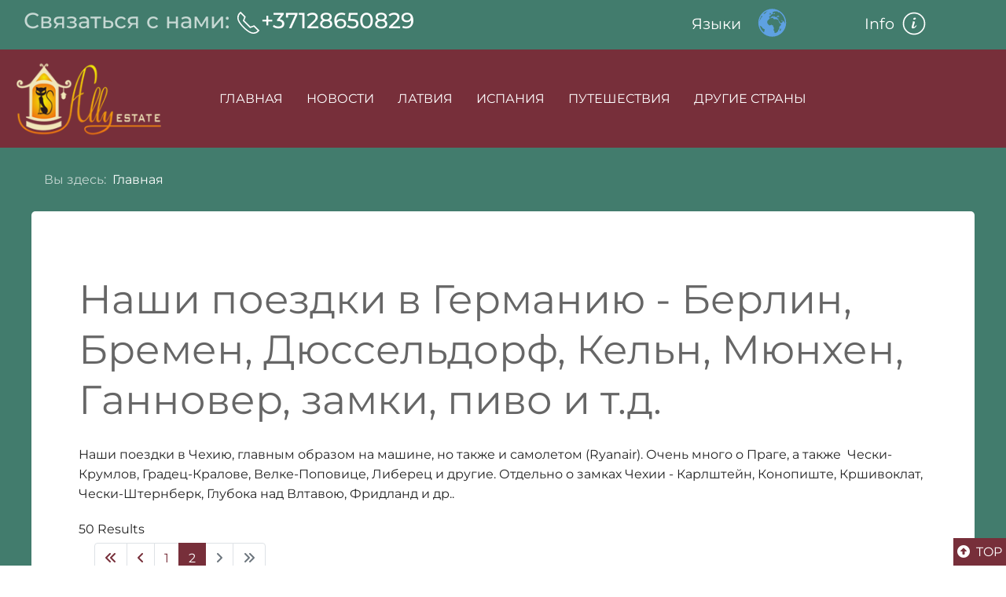

--- FILE ---
content_type: text/html; charset=utf-8
request_url: https://www.allyestate.com/germany?start=150
body_size: 16214
content:
<!DOCTYPE html>
<html lang="ru-ru" dir="ltr">
<head><script>
// Define dataLayer and the gtag function.
window.dataLayer = window.dataLayer || [];
function gtag(){dataLayer.push(arguments);}

// Determine actual values based on your own requirements
gtag('consent', 'default', {
	'ad_storage': 'denied',
	'ad_user_data': 'denied',
	'ad_personalization': 'denied',
	'analytics_storage': 'denied'
});
</script>
	<meta charset="utf-8">
	<meta name="rights" content="Раитин Станислав">
	<meta name="viewport" content="width=device-width, initial-scale=1">
	<meta name="description" content="Наши поездки в Германию, главным образом на машине, но также и самолетом (Ryanair). Немного  о Берлине, Бремене и Дюссельдорфе, а также Кельн, Мюнхен, Ганновер ">
	<title>Наши поездки в Германию - Берлин, Бремен, Дюссельдорф, Кельн, Мюнхен, Ганновер, замки, пиво и т.д. - allyestate.com</title>
	<link href="/media/templates/site/stas_rsv_4_ally/images/favicon.ico" rel="icon" type="image/x-icon">

	<link href="/media/system/css/joomla-fontawesome.min.css?b9367a" rel="stylesheet">
	<link href="/media/templates/site/stas_rsv_4_ally/css/template.min.css?b9367a" rel="stylesheet">
	<link href="/media/templates/site/stas_rsv_4_ally/css/uikit.min.css?b9367a" rel="stylesheet">
	<link href="/media/templates/site/stas_rsv_4_ally/css/select2.css?b9367a" rel="stylesheet">
	<link href="/media/vendor/joomla-custom-elements/css/joomla-alert.min.css?0.4.1" rel="stylesheet">
	<link href="/media/cck/css/cck.css" rel="stylesheet">
	<link href="/plugins/system/cookiesck/assets/front.css?ver=3.7.1" rel="stylesheet">
	<link href="/media/plg_system_jcemediabox/css/jcemediabox.min.css?7d30aa8b30a57b85d658fcd54426884a" rel="stylesheet">
	<link href="/plugins/system/jce/css/content.css?badb4208be409b1335b815dde676300e" rel="stylesheet">
	<link href="/media/cck/css/cck.item.css" rel="stylesheet">
	<link href="/media/cck/css/cck.search.css" rel="stylesheet">
	<style>
			#cookiesck {
				position:fixed;
				left:0;
				right: 0;
				bottom: 0;
				z-index: 1000000;
				min-height: 30px;
				color: #eeeeee;
				background: rgba(0,0,0,0.5);
				text-align: center;
				font-size: 14px;
				line-height: 14px;
			}
			#cookiesck_text {
				padding: 10px 0;
				display: inline-block;
			}
			#cookiesck_buttons {
				float: right;
			}
			.cookiesck_button,
			#cookiesck_accept,
			#cookiesck_decline,
			#cookiesck_settings,
			#cookiesck_readmore {
				float:left;
				padding:10px;
				margin: 5px;
				border-radius: 3px;
				text-decoration: none;
				cursor: pointer;
				transition: all 0.2s ease;
			}
			#cookiesck_readmore {
				float:right;
			}
			#cookiesck_accept {
				background: #1176a6;
				border: 2px solid #1176a6;
				color: #f5f5f5;
			}
			#cookiesck_accept:hover {
				background: transparent;
				border: 2px solid darkturquoise;
				color: darkturquoise;
			}
			#cookiesck_decline {
				background: #000;
				border: 2px solid #000;
				color: #f5f5f5;
			}
			#cookiesck_decline:hover {
				background: transparent;
				border: 2px solid #fff;
				color: #fff;
			}
			#cookiesck_settings {
				background: #fff;
				border: 2px solid #fff;
				color: #000;
			}
			#cookiesck_settings:hover {
				background: transparent;
				border: 2px solid #fff;
				color: #fff;
			}
			#cookiesck_options {
				display: none;
				width: 30px;
				height: 30px;
				border-radius: 15px;
				box-sizing: border-box;
				position: fixed;
				bottom: 0;
				left: 0;
				margin: 10px;
				border: 1px solid #ccc;
				cursor: pointer;
				background: rgba(255,255,255,1) url(/plugins/system/cookiesck/assets/cookies-icon.svg) center center no-repeat;
				background-size: 80% auto;
				z-index: 1000000;
			}
			#cookiesck_options > .inner {
				display: none;
				width: max-content;
				margin-top: -40px;
				background: rgba(0,0,0,0.7);
				position: absolute;
				font-size: 14px;
				color: #fff;
				padding: 4px 7px;
				border-radius: 3px;
			}
			#cookiesck_options:hover > .inner {
				display: block;
			}
			#cookiesck > div {
				display: flex;
				justify-content: space-around;
				align-items: center;
				flex-direction: column;
			}
			
			
			.cookiesck-iframe-wrap-text {
				position: absolute;
				width: 100%;
				padding: 10px;
				color: #fff;
				top: 50%;
				transform: translate(0,-60%);
				text-align: center;
			}
			.cookiesck-iframe-wrap:hover .cookiesck-iframe-wrap-text {
				color: #333;
			}
			.cookiesck-iframe-wrap-allowed .cookiesck-iframe-wrap-text {
				display: none;
			}

		</style>
	<style>/* Variation: seb_css3b on cck1179_mainbody */
#cck1179_mainbody.seb_css3b.vertical div.cck_label { width:145px; text-align:left; padding:0; }
#cck1179_mainbody.seb_css3b { background-color:none; border:0px none ; position:relative; padding:0; -moz-border-radius:0px; -webkit-border-radius:0px; border-radius:0px; overflow:hidden; }
</style>
	<style>/* Variation: seb_css3 */
div.seb_css3 { background-color:none; border:0 solid #dedede; position:relative; padding:5px; -moz-border-radius:5px; -webkit-border-radius:5px; border-radius:5px; overflow:hidden; }
</style>
	<style>/* Variation: seb_css3b on cck10r_mainbody */
#cck10r_mainbody.seb_css3b.vertical div.cck_forms div.cck_form{ float:none; clear:both; }
#cck10r_mainbody.seb_css3b.vertical div.cck_label { width:100%; text-align:left; padding:0; }
#cck10r_mainbody.seb_css3b { background-color:none; border:0px none ; position:relative;  -moz-border-radius:0px; -webkit-border-radius:0px; border-radius:0px; overflow:hidden; }
</style>

	<script src="/media/vendor/jquery/js/jquery.min.js?3.7.1"></script>
	<script src="/media/legacy/js/jquery-noconflict.min.js?504da4"></script>
	<script type="application/json" class="joomla-script-options new">{"joomla.jtext":{"ERROR":"Ошибка","MESSAGE":"Сообщение","NOTICE":"Внимание","WARNING":"Предупреждение","JCLOSE":"Закрыть","JOK":"Ок","JOPEN":"Открыть"},"system.paths":{"root":"","rootFull":"https:\/\/www.allyestate.com\/","base":"","baseFull":"https:\/\/www.allyestate.com\/"},"csrf.token":"fe9aa94a8ac8b97bb70de6f9942ac7d1"}</script>
	<script src="/media/system/js/core.min.js?a3d8f8"></script>
	<script src="/media/templates/site/stas_rsv_4_ally/js/uikit.min.js?b9367a"></script>
	<script src="/media/templates/site/stas_rsv_4_ally/js/uikit-icons.min.js?b9367a"></script>
	<script src="/media/templates/site/stas_rsv_4_ally/js/select2.min.js?b9367a" defer></script>
	<script src="/media/system/js/messages.min.js?9a4811" type="module"></script>
	<script src="/media/cck/js/bootstrap.min.js"></script>
	<script src="/media/cck/js/cck.core.min.js?5713f334a55348d2d75220c95c425428"></script>
	<script src="/plugins/system/cookiesck/assets/front.js?ver=3.7.1"></script>
	<script src="/media/plg_system_jcemediabox/js/jcemediabox.min.js?7d30aa8b30a57b85d658fcd54426884a"></script>
	<script src="/plugins/cck_field/select_dynamic_cascade/assets/js/script-1.5.1.min.js"></script>
	<script src="https://cdn.gtranslate.net/widgets/latest/globe.js" data-gt-orig-url="/germany" data-gt-orig-domain="www.allyestate.com" data-gt-widget-id="223" defer></script>
	<script type="application/ld+json">{"@context":"https://schema.org","@type":"BreadcrumbList","@id":"https://www.allyestate.com/#/schema/BreadcrumbList/17","itemListElement":[{"@type":"ListItem","position":1,"item":{"@id":"https://www.allyestate.com/","name":"Главная"}},{"@type":"ListItem","position":2,"item":{"@id":"https://www.allyestate.com/germany","name":"Германия"}}]}</script>
	<script>JCck.Core.baseURI = "";</script>
	<script>JCck.Core.sourceURI = "https://www.allyestate.com";</script>
	<script>
var COOKIESCK = {
	ALLOWED : ["cookiesck","cookiesckiframes","cookiesckuniquekey","jform_captchacookie","63770450a383df11ff1a842a7fad0d56","fltrnum"]
	, VALUE : 'no'
	, UNIQUE_KEY : '8b2553babfeb642172d27ed517e77e10'
	, LOG : '0'
	, LIST : '{|QQ|Essential|QQ|:{|QQ|name|QQ|:|QQ|Essential|QQ|,|QQ|desc|QQ|:|QQ||QQ|,|QQ|platforms|QQ|:{|QQ|service|QQ|:{|QQ|name|QQ|:|QQ|service|QQ|,|QQ|desc|QQ|:|QQ||QQ|,|QQ|legal|QQ|:0,|QQ|cookies|QQ|:{|QQ|1730490982453|QQ|:{|QQ|id|QQ|:|QQ|1730490982453|QQ|,|QQ|key|QQ|:|QQ|fltrnum|QQ|,|QQ|desc|QQ|:|QQ||QQ|}}}}},|QQ|Analytics|QQ|:{|QQ|name|QQ|:|QQ|Analytics|QQ|,|QQ|desc|QQ|:|QQ||QQ|,|QQ|platforms|QQ|:{|QQ|Google Analytics|QQ|:{|QQ|name|QQ|:|QQ|Google Analytics|QQ|,|QQ|desc|QQ|:|QQ||QQ|,|QQ|legal|QQ|:0,|QQ|cookies|QQ|:{|QQ|256c18e8-d881-11e9-8a34-2a2ae2dbcce4|QQ|:{|QQ|id|QQ|:|QQ|256c18e8-d881-11e9-8a34-2a2ae2dbcce4|QQ|,|QQ|key|QQ|:|QQ|_ga|QQ|,|QQ|desc|QQ|:|QQ|ID used to identify users|QQ|},|QQ|256c1ae6-d881-11e9-8a34-2a2ae2dbcce4|QQ|:{|QQ|id|QQ|:|QQ|256c1ae6-d881-11e9-8a34-2a2ae2dbcce4|QQ|,|QQ|key|QQ|:|QQ|_gid|QQ|,|QQ|desc|QQ|:|QQ|ID used to identify users for 24 hours after last activity|QQ|},|QQ|256c1c3a-d881-11e9-8a34-2a2ae2dbcce4|QQ|:{|QQ|id|QQ|:|QQ|256c1c3a-d881-11e9-8a34-2a2ae2dbcce4|QQ|,|QQ|key|QQ|:|QQ|_gat|QQ|,|QQ|desc|QQ|:|QQ|Used to monitor number of Google Analytics server requests when using Google Tag Manager|QQ|},|QQ|2caa7a78-e93f-49ca-8fe6-1aaafae1efaa|QQ|:{|QQ|id|QQ|:|QQ|2caa7a78-e93f-49ca-8fe6-1aaafae1efaa|QQ|,|QQ|key|QQ|:|QQ|_gat_gtag_|QQ|,|QQ|desc|QQ|:|QQ|Used to set and get tracking data|QQ|},|QQ|d7496a0e-7f4b-4e20-b288-9d5e4852fa79|QQ|:{|QQ|id|QQ|:|QQ|d7496a0e-7f4b-4e20-b288-9d5e4852fa79|QQ|,|QQ|key|QQ|:|QQ|_ga_|QQ|,|QQ|desc|QQ|:|QQ|ID used to identify users|QQ|},|QQ|1687688192888|QQ|:{|QQ|id|QQ|:|QQ|1687688192888|QQ|,|QQ|key|QQ|:|QQ|_gat_gtag_UA_9418004_2|QQ|,|QQ|desc|QQ|:|QQ||QQ|}}}}}}'
	, LIFETIME : '365'
	, DEBUG : '0'
	, TEXT : {
		INFO : 'Наш сайт использует файлы cookie для обеспечения функциональности и работы сайта, адаптации его к привычкам пользователя, а также для получения статистики просмотров страниц. Нажав кнопку «Настроить» можно выбрать, какие файлы cookie принимать.'
		, ACCEPT_ALL : 'Подтвердить все'
		, ACCEPT_ALL : 'Подтвердить все'
		, DECLINE_ALL : 'Удалить все'
		, SETTINGS : 'Настроить'
		, OPTIONS : 'Cookies options'
		, CONFIRM_IFRAMES : 'Please confirm that you want to enable the iframes'
	}
};

if( document.readyState !== "loading" ) {
new Cookiesck({lifetime: "365", layout: "layout1", reload: "0"}); 
} else {
	document.addEventListener("DOMContentLoaded", function () {
		new Cookiesck({lifetime: "365", layout: "layout1", reload: "0"}); 
	});
}</script>
	<script>jQuery(document).ready(function(){WfMediabox.init({"base":"\/","theme":"shadow","width":"1000px","height":"","lightbox":0,"shadowbox":0,"icons":1,"overlay":1,"overlay_opacity":0.8,"overlay_color":"#000000","transition_speed":500,"close":2,"labels":{"close":"\u0417\u0430\u043a\u0440\u044b\u0442\u044c","next":"\u0414\u0430\u043b\u0435\u0435","previous":"\u041d\u0430\u0437\u0430\u0434","cancel":"\u041e\u0442\u043c\u0435\u043d\u0438\u0442\u044c","numbers":"{{numbers}}","numbers_count":"{{current}} \u0438\u0437 {{total}}","download":"PLG_SYSTEM_JCEMEDIABOX_LABEL_DOWNLOAD"},"swipe":true,"expand_on_click":true});});</script>
	<script>var REG_field = new Array("travel_country"); var REG_label = new Array("- Выберите страну -");var REG_value = new Array("");var REG_toggle = new Array("0");</script>
	<script>jQuery(document).ready(function($){$("form#seblod_form_m174").on("change", "#travel_country.is-filter", function() { JCck.Core.submit_m174('search'); });});</script>
	<script>jQuery(document).ready(function($){$("form#seblod_form_m174").on("change", "#rsv_travel_tags.is-filter", function() { JCck.Core.submit_m174('search'); });});</script>
	<script>jQuery(document).ready(function($){$("form#seblod_form_m174").on("change", "#travel_keywords.is-filter", function() { JCck.Core.submit_m174('search'); });});</script>
	<script>jQuery(document).ready(function($){$("form#seblod_form_m174").on("change", "#rsv_travel_group.is-filter", function() { JCck.Core.submit_m174('search'); });});</script>
	<script>jQuery(document).ready(function($){$("form#seblod_form_m174").on("change", "#rsv_travel_trip.is-filter", function() { JCck.Core.submit_m174('search'); });});</script>
	<script>jQuery(document).ready(function($){$("form#seblod_form_m174").on("change", "#travel_date_year_filtr.is-filter", function() { JCck.Core.submit_m174('search'); });});</script>
	<script>jQuery(document).ready(function($){$("form#seblod_form_m174").on("change", "#rsv_travel_ordering.is-filter", function() { JCck.Core.submit_m174('search'); });});</script>
	<script>(function ($){
$(document).ready(function(){$("#cck10r_travel_country").conditionalStates({"states":[{"type":"isHidden","selector":"","revert":"0","value":"slide"}],"conditions":[{"type":"isFilled","trigger":"rsv_travel_group","value":""},{"type":"isFilled","trigger":"rsv_travel_trip","value":""}],"rule":"or"});$("#cck10r_rsv_travel_group").conditionalStates({"states":[{"type":"isHidden","selector":"","revert":"0","value":"slide"}],"conditions":[{"type":"isFilled","trigger":"rsv_travel_trip","value":""},{"type":"isFilled","trigger":"travel_date_year_filtr","value":""},{"type":"isFilled","trigger":"travel_country","value":""}],"rule":"or"});$("#cck10r_rsv_travel_trip").conditionalStates({"states":[{"type":"isHidden","selector":"","revert":"0","value":"slide"}],"conditions":[{"type":"isFilled","trigger":"rsv_travel_group","value":""},{"type":"isFilled","trigger":"travel_date_year_filtr","value":""},{"type":"isFilled","trigger":"travel_country","value":""}],"rule":"or"});$("#cck10r_travel_date_year_filtr").conditionalStates({"states":[{"type":"isHidden","selector":"","revert":"1","value":"slide"}],"conditions":[{"type":"isFilled","trigger":"rsv_travel_group","value":""},{"type":"isFilled","trigger":"rsv_travel_trip","value":""}],"rule":"or"});});})(jQuery);</script>
	<script>window.gtranslateSettings = window.gtranslateSettings || {};window.gtranslateSettings['223'] = {"default_language":"ru","languages":["en","fr","de","it","ru","es","lv"],"url_structure":"none","wrapper_selector":"#gt-wrapper-223","globe_size":60,"flag_size":32,"flag_style":"2d","custom_domains":null,"float_switcher_open_direction":"top","switcher_open_direction":"top","native_language_names":1,"add_new_line":1,"select_language_label":"Select Language","detect_browser_language":0,"custom_css":"","alt_flags":[],"switcher_horizontal_position":"left","switcher_vertical_position":"bottom","horizontal_position":"inline","vertical_position":"inline"};</script>
	<meta property="og:image" content="https://www.allyestate.com/images/site.jpg" />
	<meta property="og:type" content="website" />
	<meta property="og:url" content="https://www.allyestate.com/germany" />
	<meta property="og:site_name" content="allyestate.com" />

	
	<meta http-equiv="cleartype" content="on">
	<link rel="apple-touch-icon" sizes="180x180" href="/templates/stas_rsv_4_ally/f/apple-touch-icon.png">
	<link rel="manifest" href="/templates/stas_rsv_4_ally/f/site.webmanifest">
	<link rel="mask-icon" href="/templates/stas_rsv_4_ally/f/safari-pinned-tab.svg" color="#5bbad5">
	<meta name="msapplication-TileColor" content="#da532c">
	<meta name="theme-color" content="#ffffff">

    <link rel="stylesheet" href="/media/templates/site/stas_rsv_4_ally/css/user.css" type="text/css" />
    <link rel="stylesheet" href="/media/templates/site/stas_rsv_4_ally/css/editor.css" type="text/css" />
    <link rel="stylesheet" href="/media/templates/site/stas_rsv_4_ally/css/uikit_plus.css" type="text/css" />
	
<!-- Google Tag -->
<script async defer src="https://www.googletagmanager.com/gtag/js?id=UA-9418004-2"></script>
<script>
  window.dataLayer = window.dataLayer || [];
  function gtag(){dataLayer.push(arguments)};
  gtag('js', new Date());
  gtag('config', 'UA-9418004-2');
</script>
<!-- End  Google Tag -->
    
</head>

<body class="site com_cck view-list no-layout task-search itemid-780 guest mtravels">

<section>
  <div class="skewed-top"> </div>
</section>	

	<!-- Body -->
	<div class="body" id="top" >
	
		<div class="uk-width-1-1">
			<!-- Top -->
			<div class="my-top uk-margin-small-top uk-light" data-uk-grid>			
				<div class="uk-width-2-3@m uk-text-lead">
					<div class="position-top ">
	<div class="module_min">
				<div class="module_body">
						
<div id="mod-custom131" class="mod-custom custom">
    <div class="h3">Связаться с нами:
	<div class="uk-display-inline-block"><a href="tel: +37128650829"><span uk-icon="icon: receiver; ratio:1.6"></span>+37128650829</a></div>
</div></div>
		</div>
	</div>
</div>

				</div>				
				<div class="uk-width-1-3@m">
					<div data-uk-grid>
						<div class="uk-width-1-1@xl uk-width-1-2">
							<div class="position-lang ">
	<div class="module_no_style">
					<div class="module_title uk-margin-remove-top uk-h3">Языки</div>				<div class="module_body">
						<div class="gtranslate_wrapper" id="gt-wrapper-223"></div>		</div>
	</div>
</div>

						</div>
                        <div class="uk-width-1-2 uk-hidden@xl side-menu-toggle">
                            							<a class="info-icon" data-uk-icon="info" data-uk-toggle href="#offcanvas-right" id="off-canvas-button">
								<span class="uk-margin-small-right">Info</span>
							</a>
                            						</div>
                    </div>
				</div>	
			</div>		
		
			<!-- Header -->
			<header class="my-header uk-width-1-1 uk-margin-small-top" role="banner">
				<div class="uk-grid-match uk-margin-bottom uk-background-primary" data-uk-grid data-uk-sticky>
				
					<div class="uk-width-1-5@m uk-width-1-2">
						<div class="">
							<a class="brand" href="/">
								<span class="uk-display-block uk-margin-left">
								<img src="https://www.allyestate.com/images/logo200x135.png" alt="allyestate.com" />								</span>
							</a>
						</div>
					</div>
					
										<div class="uk-width-4-5@m uk-width-1-2">
                        <div>
                            <nav class="uk-navbar-container uk-navbar-transparent" data-uk-navbar style="position: relative; z-index: 980;">
                                <div class="uk-navbar-left uk-visible@m uk-background-primary ">
                                    <div class="position-header main-menu">
	<div class="module_min">
				<div class="module_body">
						<ul class="uk-navbar-nav ">
<li class="item-101 default"><a href="/" class=" nav-link">Главная</a></li><li class="item-137"><a href="/news" class="nav-link">Новости</a></li><li class="item-124 dropdown-my uk-parent"><a href="/kupit-nedvizhimost-v-latvii/search-latvia" class="nav-link">Латвия</a><div class="uk-navbar-dropdown" uk-dropdown="offset: 10; animation: uk-animation-fade; duration: 950"><ul class="uk-nav uk-navbar-dropdown-nav"><li class="item-152"><a href="/articles/latvija" class="nav-link">Вид на жительство в Латвии</a></li></ul></div></li><li class="item-138 dropdown-my uk-parent"><a href="/kupit-nedvizhimost-v-ispanii" class="nav-link">Испания</a><div class="uk-navbar-dropdown" uk-dropdown="offset: 10; animation: uk-animation-fade; duration: 950"><ul class="uk-nav uk-navbar-dropdown-nav"><li class="item-155"><a href="/kupit-nedvizhimost-v-ispanii/costa-blanca-nord" class="nav-link">Недвижимость Коста-Бланка (Север)</a></li><li class="item-156"><a href="/kupit-nedvizhimost-v-ispanii/costa-blanca-south" class="nav-link">Недвижимость Коста-Бланка (Юг)</a></li><li class="item-230"><a href="/articles/ispanija" class="nav-link">Вид на жительство и жизнь в Испании</a></li></ul></div></li><li class="item-105 dropdown-my uk-parent"><a href="/ourtravels" class="nav-link">Путешествия</a><div class="uk-navbar-dropdown" uk-dropdown="offset: 10; animation: uk-animation-fade; duration: 950"><ul class="uk-nav uk-navbar-dropdown-nav"><li class="item-160"><a href="/ourtravels/ryanair" class="nav-link">Авиакомпания Райанэйр (Ryanair)</a></li><li class="item-165"><a href="/ourtravels/spain-by-car-2011" class="nav-link">На машине в Испанию сентябрь 2011</a></li><li class="item-166"><a href="/ourtravels/greece-by-car-2014" class="nav-link">На машине в Грецию октябрь 2014</a></li><li class="item-390"><a href="/ourtravels/austria-by-car-2015" class="nav-link">На машине в Австрию сентябрь 2015</a></li><li class="item-162"><a href="/ourtravels/czechia-zima-2009" class="nav-link">Чехия зима 2009 год</a></li><li class="item-163"><a href="/ourtravels/czechia-zima-2011" class="nav-link">Чехия зима 2011 год</a></li><li class="item-292"><a href="/ourtravels/report-czechia" class="nav-link">Чехия, заметки из разных поездок</a></li><li class="item-435"><a href="/ourtravels/belgia" class="nav-link">Бельгия - Новый Год и Пиво</a></li><li class="item-164"><a href="/ourtravels/report-spain" class="nav-link">Испания, разные заметки</a></li><li class="item-304"><a href="/ourtravels/report-italy" class="nav-link">Италия, разные заметки</a></li><li class="item-167"><a href="/ourtravels/report-latvia" class="nav-link">Прибалтика - Латвия, Литва, Эстония</a></li><li class="item-460"><a href="/ourtravels/finland-sweden" class="nav-link">Финляндия и Швеция</a></li><li class="item-462"><a href="/ourtravels/lithuania-poland" class="nav-link">Отзывы о поездках в Польшу</a></li><li class="item-779"><a href="/ourtravels/report-germany" class="nav-link">Отзывы о поездках в Германию</a></li><li class="item-244"><a href="/ourtravels/report-europe" class="nav-link">Другие страны Европы и не только</a></li><li class="item-975"><a href="/ourtravels/vojages" class="nav-link">Список путешествий по датам</a></li></ul></div></li><li class="item-139"><a href="/articles/europe" class="nav-link">Другие Страны</a></li></ul>
		</div>
	</div>
</div>

                                    <div class="progress-container-top">
                                        <div class="progress-bar-top" id="myBar"></div>
                                    </div>
                                </div>
                                <div class="uk-navbar-right uk-hidden@m uk-background-secondary main-menu-toggle">
                                    <a class="uk-navbar-toggle uk-margin-small-left" data-uk-navbar-toggle-icon data-uk-toggle href="#offcanvas-menu">
                                        <span class="uk-margin-small-right">Главное&nbsp;Меню</span>
                                    </a>
                                </div>
                            </nav>
                            <div id="offcanvas-menu" data-uk-offcanvas="flip: true; overlay: true">
                                <div class="uk-offcanvas-bar uk-padding">
                                    <button class="uk-offcanvas-close" type="button" data-uk-close></button>
                                    <div class="position-offcanvas ">
	<div class="module_min">
					<div class="module_title uk-margin-remove-top uk-h3">Главное Меню</div>				<div class="module_body">
						<ul class="uk-nav uk-nav-default font-10">
<li class="nav-item item-101 default"><a href="/" class=" nav-link">Главная</a></li><li class="nav-item item-137"><a href="/news" class="nav-link">Новости</a></li><li class="nav-item item-124 dropdown-2 uk-parent"><a href="/kupit-nedvizhimost-v-latvii/search-latvia" class="nav-link">Латвия</a><ul class="uk-nav-sub font-10"><li class="nav-item item-152"><a href="/articles/latvija" class="nav-link">Вид на жительство в Латвии</a></li></ul></li><li class="nav-item item-138 dropdown-2 uk-parent"><a href="/kupit-nedvizhimost-v-ispanii" class="nav-link">Испания</a><ul class="uk-nav-sub font-10"><li class="nav-item item-155"><a href="/kupit-nedvizhimost-v-ispanii/costa-blanca-nord" class="nav-link">Недвижимость Коста-Бланка (Север)</a></li><li class="nav-item item-156"><a href="/kupit-nedvizhimost-v-ispanii/costa-blanca-south" class="nav-link">Недвижимость Коста-Бланка (Юг)</a></li><li class="nav-item item-230"><a href="/articles/ispanija" class="nav-link">Вид на жительство и жизнь в Испании</a></li></ul></li><li class="nav-item item-105 dropdown-2 uk-parent"><a href="/ourtravels" class="nav-link">Путешествия</a><ul class="uk-nav-sub font-10"><li class="nav-item item-160"><a href="/ourtravels/ryanair" class="nav-link">Авиакомпания Райанэйр (Ryanair)</a></li><li class="nav-item item-165"><a href="/ourtravels/spain-by-car-2011" class="nav-link">На машине в Испанию сентябрь 2011</a></li><li class="nav-item item-166"><a href="/ourtravels/greece-by-car-2014" class="nav-link">На машине в Грецию октябрь 2014</a></li><li class="nav-item item-390"><a href="/ourtravels/austria-by-car-2015" class="nav-link">На машине в Австрию сентябрь 2015</a></li><li class="nav-item item-162"><a href="/ourtravels/czechia-zima-2009" class="nav-link">Чехия зима 2009 год</a></li><li class="nav-item item-163"><a href="/ourtravels/czechia-zima-2011" class="nav-link">Чехия зима 2011 год</a></li><li class="nav-item item-292"><a href="/ourtravels/report-czechia" class="nav-link">Чехия, заметки из разных поездок</a></li><li class="nav-item item-435"><a href="/ourtravels/belgia" class="nav-link">Бельгия - Новый Год и Пиво</a></li><li class="nav-item item-164"><a href="/ourtravels/report-spain" class="nav-link">Испания, разные заметки</a></li><li class="nav-item item-304"><a href="/ourtravels/report-italy" class="nav-link">Италия, разные заметки</a></li><li class="nav-item item-167"><a href="/ourtravels/report-latvia" class="nav-link">Прибалтика - Латвия, Литва, Эстония</a></li><li class="nav-item item-460"><a href="/ourtravels/finland-sweden" class="nav-link">Финляндия и Швеция</a></li><li class="nav-item item-462"><a href="/ourtravels/lithuania-poland" class="nav-link">Отзывы о поездках в Польшу</a></li><li class="nav-item item-779"><a href="/ourtravels/report-germany" class="nav-link">Отзывы о поездках в Германию</a></li><li class="nav-item item-244"><a href="/ourtravels/report-europe" class="nav-link">Другие страны Европы и не только</a></li><li class="nav-item item-975"><a href="/ourtravels/vojages" class="nav-link">Список путешествий по датам</a></li></ul></li><li class="nav-item item-139"><a href="/articles/europe" class="nav-link">Другие Страны</a></li></ul>
		</div>
	</div>
</div>

                                </div>
                            </div>
                        </div>
					</div>
					
						
					
				</div>	
				
			</header>

		</div>
			
		<div class="uk-container uk-container-xlarge uk-margin-bottom">
		
			<div class="">		
				
				<div class="my-slider uk-width-1-1 uk-visible@s1">

															

				</div>
			
								<div class="uk-width-1-1 breadcrumbs uk-light">
					<nav class="mod-breadcrumbs__wrapper" aria-label="Breadcrumbs">
    <ol class="mod-breadcrumbs breadcrumb px-3 py-2">
                    <li class="mod-breadcrumbs__here float-start">
                Вы здесь: &#160;
            </li>
        
        <li class="mod-breadcrumbs__item breadcrumb-item"><a href="/" class="pathway"><span>Главная</span></a></li>    </ol>
    </nav>

				</div>	
									

				
				<div class="uk-width-1-1 uk-background-default uk-border-rounded uk-margin-top">	
				
					<div class="uk-grid-match uk-grid-small" data-uk-grid>
				
												
						<main id="content" role="main" class="uk-width-3-4@xl">
							<div class="main-content" data-uk-height-viewport="expand: true">
							<!-- Begin Content -->
								
								<div id="system-message-container" aria-live="polite"></div>

								<div id="mtravels" class="cck_page cck-clrfix"><div>
<h1>Наши поездки в Германию - Берлин, Бремен, Дюссельдорф, Кельн, Мюнхен, Ганновер, замки, пиво и т.д.</h1><div class="cck_page_descmtravels cck-clrfix"><p>Наши поездки в Чехию, главным образом на машине, но также и самолетом (Ryanair). Очень много о Праге, а также&nbsp; Чески-Крумлов, Градец-Кралове, Велке-Поповице, Либерец и другие. Отдельно о замках Чехии - Карлштейн, Конопиште, Кршивоклат, Чески-Штернберк, Глубока над Влтавою, Фридланд и др..</p></div><div class="clr"></div><div class="cck_page_listmtravels cck-clrfix" id="system">
	<div class="total"><span>50</span> Results</div><div class="paginations"><nav class="pagination__wrapper" aria-label="Разбиение на страницы">
    <ul class="pagination ms-0 mb-4">
            <li class="page-item">
        <a aria-label="Перейти на первую страницу" href="/germany" class="page-link">
            <span class="icon-angle-double-left" aria-hidden="true"></span>        </a>
    </li>
            <li class="page-item">
        <a aria-label="Перейти на предыдущую страницу" href="/germany" class="page-link">
            <span class="icon-angle-left" aria-hidden="true"></span>        </a>
    </li>

                        <li class="page-item">
        <a aria-label="Перейти на 1" href="/germany" class="page-link">
            1        </a>
    </li>
                            <li class="active page-item">
        <a aria-current="true" aria-label="Страница 2" href="#" class="page-link">2</a>
    </li>
        
            <li class="disabled page-item">
        <span class="page-link" aria-hidden="true"><span class="icon-angle-right" aria-hidden="true"></span></span>
    </li>
            <li class="disabled page-item">
        <span class="page-link" aria-hidden="true"><span class="icon-angle-double-right" aria-hidden="true"></span></span>
    </li>
    </ul>
</nav>
</div><div class="cck_page_items"><ul class="list-unstyled uk-child-width-1-4@l uk-child-width-1-3@l uk-child-width-1-3@m uk-child-width-1-2@s uk-grid-match uk-grid-small" uk-grid>
</ul>
</div><div class="paginations"><p class="counter">Страница 2 из 2</p><nav class="pagination__wrapper" aria-label="Разбиение на страницы">
    <ul class="pagination ms-0 mb-4">
            <li class="page-item">
        <a aria-label="Перейти на первую страницу" href="/germany" class="page-link">
            <span class="icon-angle-double-left" aria-hidden="true"></span>        </a>
    </li>
            <li class="page-item">
        <a aria-label="Перейти на предыдущую страницу" href="/germany" class="page-link">
            <span class="icon-angle-left" aria-hidden="true"></span>        </a>
    </li>

                        <li class="page-item">
        <a aria-label="Перейти на 1" href="/germany" class="page-link">
            1        </a>
    </li>
                            <li class="active page-item">
        <a aria-current="true" aria-label="Страница 2" href="#" class="page-link">2</a>
    </li>
        
            <li class="disabled page-item">
        <span class="page-link" aria-hidden="true"><span class="icon-angle-right" aria-hidden="true"></span></span>
    </li>
            <li class="disabled page-item">
        <span class="page-link" aria-hidden="true"><span class="icon-angle-double-right" aria-hidden="true"></span></span>
    </li>
    </ul>
</nav>
</div></div>
</div></div>

								<div class="">
									
								</div>
							</div>
							<!-- End Content -->
						</main>
						
							
						<div id="aside" class="uk-width-1-4@xl uk-visible@xl" 123>
							<div class="aside-inner">
                                <!-- Begin Right Sidebar -->
                                <div id="position-7">
                                    <div class="position-right uk-margin-medium-top">
	<div class="uk-card uk-card-primary uk-card-body uk-card-hover">
					<div class="module_title uk-margin-remove-top uk-h3">Путешествия (Отбор)</div>				<div class="module_body">
						<script type="text/javascript">
JCck.Core.submit_m174 = function(task) { JCck.Core.submitForm("search", document.getElementById("seblod_form_m174")); }
</script>
<form action="/ourtravels/search-travels" autocomplete="off" method="get" id="seblod_form_m174" name="seblod_form_m174"><div class="cck_module_search"><div id="cck10r_mainbody" class="cck-pos-mainbody seb_css3b vertical cck10r-deepest">
		<div uk-grid><input type="hidden" id="cck" name="cck" value="articletravel" class="inputbox" /><div class="uk-width-1-3@xl"><div id="cck10r_travel_country" class="cck_forms cck_search cck_select_dynamic_cascade cck_travel_country"><div id="cck10r_label_travel_country" class="cck_label cck_label_select_dynamic_cascade"><label for="travel_country">Страна:</label></div><div id="cck10r_form_travel_country" class="cck_form cck_form_select_dynamic_cascade"><select id="travel_country" name="travel_country" class="inputbox select REG uk-select uk-width-1-1 js-chosen is-filter">
	<option value="" selected="selected">- Выберите страну -</option>
	<option value="12">Австрия</option>
	<option value="6">Бельгия</option>
	<option value="8">Великобритания</option>
	<option value="15">Венгрия</option>
	<option value="7">Германия</option>
	<option value="3">Греция</option>
	<option value="16">Дания</option>
	<option value="599">Израиль</option>
	<option value="1">Испания</option>
	<option value="17">Италия</option>
	<option value="18">Кипр</option>
	<option value="2">Латвия</option>
	<option value="13">Литва</option>
	<option value="19">Македония</option>
	<option value="601">Нидерланды</option>
	<option value="10">Польша</option>
	<option value="20">Сербия</option>
	<option value="11">Словакия</option>
	<option value="603">Словения</option>
	<option value="598">Страна</option>
	<option value="21">Турция</option>
	<option value="9">Финляндия</option>
	<option value="14">Франция</option>
	<option value="602">Хорватия</option>
	<option value="5">Чехия</option>
	<option value="22">Швеция</option>
	<option value="23">Эстония</option>
</select>
</div></div></div><div class="uk-width-1-3@xl"><div id="cck10r_rsv_travel_tags" class="cck_forms cck_search cck_checkbox cck_rsv_travel_tags"><div id="cck10r_label_rsv_travel_tags" class="cck_label cck_label_checkbox"><label for="rsv_travel_tags0">Метки:</label></div><div id="cck10r_form_rsv_travel_tags" class="cck_form cck_form_checkbox"><fieldset id="rsv_travel_tags" class="checkboxes vertical rsv-checkbox-set is-filter"><div class="cck-fl"><input type="checkbox" id="rsv_travel_tags0" name="rsv_travel_tags[]" value="01" class="checkbox" size="1" data-tag="" /><label for="rsv_travel_tags0">Ryanair/Avia</label><input type="checkbox" id="rsv_travel_tags1" name="rsv_travel_tags[]" value="17" class="checkbox" size="1" data-tag="" /><label for="rsv_travel_tags1">Все включено</label><input type="checkbox" id="rsv_travel_tags2" name="rsv_travel_tags[]" value="10" class="checkbox" size="1" data-tag="" /><label for="rsv_travel_tags2">Дворцы</label><input type="checkbox" id="rsv_travel_tags3" name="rsv_travel_tags[]" value="11" class="checkbox" size="1" data-tag="" /><label for="rsv_travel_tags3">Замки/Крепости</label><input type="checkbox" id="rsv_travel_tags4" name="rsv_travel_tags[]" value="12" class="checkbox" size="1" data-tag="" /><label for="rsv_travel_tags4">Зоопарк</label><input type="checkbox" id="rsv_travel_tags5" name="rsv_travel_tags[]" value="24" class="checkbox" size="1" data-tag="" /><label for="rsv_travel_tags5">Личности</label><input type="checkbox" id="rsv_travel_tags6" name="rsv_travel_tags[]" value="13" class="checkbox" size="1" data-tag="7" /><label for="rsv_travel_tags6">Музеи и Выставки</label><input type="checkbox" id="rsv_travel_tags7" name="rsv_travel_tags[]" value="02" class="checkbox" size="1" data-tag="" /><label for="rsv_travel_tags7">На автобусе по Европе</label><input type="checkbox" id="rsv_travel_tags8" name="rsv_travel_tags[]" value="03" class="checkbox" size="1" data-tag="" /><label for="rsv_travel_tags8">На машине по Европе</label><input type="checkbox" id="rsv_travel_tags9" name="rsv_travel_tags[]" value="04" class="checkbox" size="1" data-tag="" /><label for="rsv_travel_tags9">На пароме по Европе</label><input type="checkbox" id="rsv_travel_tags10" name="rsv_travel_tags[]" value="05" class="checkbox" size="1" data-tag="" /><label for="rsv_travel_tags10">Ночевки в путеш.</label><input type="checkbox" id="rsv_travel_tags11" name="rsv_travel_tags[]" value="15" class="checkbox" size="1" data-tag="" /><label for="rsv_travel_tags11">Общ. транспорт</label><input type="checkbox" id="rsv_travel_tags12" name="rsv_travel_tags[]" value="20" class="checkbox" size="1" data-tag="" /><label for="rsv_travel_tags12">Памятники</label></div><div class="cck-fl"><input type="checkbox" id="rsv_travel_tags13" name="rsv_travel_tags[]" value="18" class="checkbox" size="1" data-tag="" /><label for="rsv_travel_tags13">Парки</label><input type="checkbox" id="rsv_travel_tags14" name="rsv_travel_tags[]" value="06" class="checkbox" size="1" data-tag="" /><label for="rsv_travel_tags14">Парковка машины</label><input type="checkbox" id="rsv_travel_tags15" name="rsv_travel_tags[]" value="07" class="checkbox" size="1" data-tag="" /><label for="rsv_travel_tags15">Пиво</label><input type="checkbox" id="rsv_travel_tags16" name="rsv_travel_tags[]" value="08" class="checkbox" size="1" data-tag="" /><label for="rsv_travel_tags16">Платные дороги</label><input type="checkbox" id="rsv_travel_tags17" name="rsv_travel_tags[]" value="25" class="checkbox" size="1" data-tag="" /><label for="rsv_travel_tags17">Пляжи</label><input type="checkbox" id="rsv_travel_tags18" name="rsv_travel_tags[]" value="23" class="checkbox" size="1" data-tag="" /><label for="rsv_travel_tags18">Покупки</label><input type="checkbox" id="rsv_travel_tags19" name="rsv_travel_tags[]" value="21" class="checkbox" size="1" data-tag="" /><label for="rsv_travel_tags19">Праздники</label><input type="checkbox" id="rsv_travel_tags20" name="rsv_travel_tags[]" value="09" class="checkbox" size="1" data-tag="" /><label for="rsv_travel_tags20">Прокат машины</label><input type="checkbox" id="rsv_travel_tags21" name="rsv_travel_tags[]" value="16" class="checkbox" size="1" data-tag="" /><label for="rsv_travel_tags21">Религиозные сооруж.</label><input type="checkbox" id="rsv_travel_tags22" name="rsv_travel_tags[]" value="14" class="checkbox" size="1" data-tag="" /><label for="rsv_travel_tags22">Рестораны и бары</label><input type="checkbox" id="rsv_travel_tags23" name="rsv_travel_tags[]" value="22" class="checkbox" size="1" data-tag="" /><label for="rsv_travel_tags23">Театры</label><input type="checkbox" id="rsv_travel_tags24" name="rsv_travel_tags[]" value="19" class="checkbox" size="1" data-tag="" /><label for="rsv_travel_tags24">Фонтаны</label></div></fieldset></div></div></div><div class="uk-width-1-3@xl"><div id="cck10r_travel_keywords" class="cck_forms cck_search cck_search_generic cck_travel_keywords"><div id="cck10r_label_travel_keywords" class="cck_label cck_label_search_generic"><label for="travel_keywords">Поиск по заголовкам</label></div><div id="cck10r_form_travel_keywords" class="cck_form cck_form_search_generic"><input type="text" id="travel_keywords" name="travel_keywords" value="" class="inputbox text uk-width-1-1 uk-input is-filter" size="32" maxlength="255" placeholder="Введите слово" data-uk-tooltip="Введите слово (слова) содержащиеся в заголовке материала " /></div></div><div id="cck10r_rsv_travel_group" class="cck_forms cck_search cck_select_dynamic cck_rsv_travel_group"><div id="cck10r_label_rsv_travel_group" class="cck_label cck_label_select_dynamic"><label for="rsv_travel_group">Группа</label></div><div id="cck10r_form_rsv_travel_group" class="cck_form cck_form_select_dynamic"><select id="rsv_travel_group" name="rsv_travel_group" class="form-select inputbox select uk-width-1-1 uk-select js-chosen is-filter">
	<option value="" selected="selected">- Выберите группу -</option>
	<option value="51">Бельгия - прогулки и пиво</option>
	<option value="59">Германия - города, замки, пиво, сосиски с капустой</option>
	<option value="53">Другие страны Европы и не только</option>
	<option value="36">Испания, заметки из разных поездок.</option>
	<option value="49">Италия, заметки из разных поездок.</option>
	<option value="50">На машине в Австрию, сентябрь 2015</option>
	<option value="41">На машине в Грецию, октябрь 2014</option>
	<option value="40">На машине в Испанию, сентябрь 2011</option>
	<option value="54">Польша, заметки из разных поездок</option>
	<option value="38">Прибалтика: Латвия, Литва, Эстония</option>
	<option value="14">Райанэйр/Ryanair</option>
	<option value="39">Финляндия и Швеция</option>
	<option value="15">Чехия зима 2009 года</option>
	<option value="34">Чехия зима 2011 года</option>
	<option value="48">Чехия, заметки из разных поездок.</option>
</select>
</div></div><div id="cck10r_rsv_travel_trip" class="cck_forms cck_search cck_select_simple cck_rsv_travel_trip"><div id="cck10r_label_rsv_travel_trip" class="cck_label cck_label_select_simple"><label for="rsv_travel_trip">Вояж:</label></div><div id="cck10r_form_rsv_travel_trip" class="cck_form cck_form_select_simple"><select id="rsv_travel_trip" name="rsv_travel_trip" class="form-select inputbox select uk-width-1-1 uk-select js-chosen is-filter">
	<option value="" selected="selected">- Выберите вояж -</option>
	<option value="2008-01">2008.01:Хельсинки-Стокгольм</option>
	<option value="2008-05">2008.05:Финляндия-Италия</option>
	<option value="2008-09">2008.09:Финляндия-Италия</option>
	<option value="2008-12">2008.12:Вена-Прага-Берлин</option>
	<option value="2009-08">2009.08:Финляндия-Испания</option>
	<option value="2010-12">2010.12:Финляндия-Чехия</option>
	<option value="2011-09">2011.09:На машине в Испанию</option>
	<option value="2011-12">2011.12:Латвия-Бельгия</option>
	<option value="2012-04">2012.04:Эстония-Испания</option>
	<option value="2013-06">2013.06:Латвия-Литва</option>
	<option value="2013-09">2013.09:Литва-Польша-Чехия</option>
	<option value="2014-05">2014.05:Дюссельдорф-Кельн</option>
	<option value="2014-10">2014.10:На машине в Грецию</option>
	<option value="2015-09">2015.09:На машине в Альпы</option>
	<option value="2016-06">2016.06:Польша-Чехия</option>
	<option value="2016-09">2016.09:Турция Кемер</option>
	<option value="2017-09">2017.09:Рига-Стокгольм</option>
	<option value="2018-08">2018.08:Гданьск-Мальборк</option>
	<option value="2019-06">2019.06:Польша-Словакия</option>
	<option value="2019-09">2019.09:Чехия-Прага</option>
	<option value="2023-03">2023.03:Мюнхен-Мемминген</option>
	<option value="2023-05">2023.05:Дрезден и замки</option>
	<option value="2023-09">2023.09:Отпуск в Испании</option>
	<option value="2024-03">2024.03:Израиль</option>
	<option value="2025-04">2025.04:Венеция</option>
	<option value="2025-09">2025.09:Отпуск в Италии</option>
	<option value="99">Разное</option>
</select>
</div></div><div id="cck10r_travel_date_year_filtr" class="cck_forms cck_search cck_select_dynamic cck_travel_date_year_filtr"><div id="cck10r_label_travel_date_year_filtr" class="cck_label cck_label_select_dynamic"><label for="travel_date_year_filtr">Год</label></div><div id="cck10r_form_travel_date_year_filtr" class="cck_form cck_form_select_dynamic"><select id="travel_date_year_filtr" name="travel_date_year_filtr" class="form-select inputbox select uk-width-1-1 uk-select js-chosen is-filter">
	<option value="" selected="selected">- Выбрать Год -</option>
	<option value="2007">2007</option>
	<option value="2008">2008</option>
	<option value="2009">2009</option>
	<option value="2010">2010</option>
	<option value="2011">2011</option>
	<option value="2012">2012</option>
	<option value="2013">2013</option>
	<option value="2014">2014</option>
	<option value="2015">2015</option>
	<option value="2016">2016</option>
	<option value="2017">2017</option>
	<option value="2018">2018</option>
	<option value="2019">2019</option>
	<option value="2021">2021</option>
	<option value="2023">2023</option>
	<option value="2024">2024</option>
	<option value="2025">2025</option>
</select>
</div></div><div id="cck10r_rsv_travel_ordering" class="cck_forms cck_search cck_search_ordering cck_rsv_travel_ordering"><div id="cck10r_label_rsv_travel_ordering" class="cck_label cck_label_search_ordering"><label for="rsv_travel_ordering">Сортировать:</label></div><div id="cck10r_form_rsv_travel_ordering" class="cck_form cck_form_search_ordering"><select id="rsv_travel_ordering" name="rsv_travel_ordering" class="form-select inputbox select uk-width-1-1 uk-select js-chosen is-filter has-value">
	<option value="0" selected="selected">Дата путешествия ▼</option>
	<option value="1">Дата путешествия ▲</option>
	<option value="2">Дата публикации ▼</option>
	<option value="3">Дата публикации ▲</option>
	<option value="4">Наименование</option>
</select>
</div></div><div id="cck10r_button_resetnew" class="cck_forms cck_search cck_button_submit cck_button_resetnew"><div id="cck10r_form_button_resetnew" class="cck_form cck_form_button_submit"><button type="button" id="button_resetnew" name="button_resetnew" class="button btn uk-button uk-button-danger" onclick="jQuery('#seblod_form_m174').clearForm();JCck.Core.submit_m174('save');return false;"><span class="icon-cancel"></span>
Clean</button></div></div></div></div>    
</div>	<div style="display: none;">
		<div id="cck10r_hidden" class="cck-pos-hidden seb_css3 vertical cck10r-deepest">
		<div id="cck10r_art_id" class="cck_forms cck_search cck_text cck_art_id"><div id="cck10r_label_art_id" class="cck_label cck_label_text"><label for="art_id">ID</label></div><div id="cck10r_form_art_id" class="cck_form cck_form_text"><input type="text" id="art_id" name="art_id" value="" class="form-control inputbox text uk-input uk-form-width-medium" size="32" maxlength="50" /></div></div>    
</div>	</div>
</div><div class="clr"></div>
<div>
<input type="hidden" name="search" value="articlestravelall" data-cck-keep-for-search="" />
<input type="hidden" name="task" value="search" />
</div>
</form>
		</div>
	</div>
</div>
<div class="position-right  multi-column travel-report">
	<div class="uk-card uk-card-primary uk-card-body uk-card-hover">
					<div class="module_title uk-margin-remove-top uk-h3">Отчеты по путешествиям</div>				<div class="module_body">
						<ul class="uk-nav uk-nav-default font-10">
<li class="nav-item item-297"><a href="/trip-helsinki-stockholm-2008-01" class="report-complete nav-link">2008.01 Хельсинки-Стокгольм</a></li><li class="nav-item item-140"><a href="/trip-finland-italiy-2008-05" class="report-complete nav-link">2008.05 Финляндия-Италия</a></li><li class="nav-item item-503"><a href="/trip-finland-italiy-2008-09" class=" nav-link">2008.09 Финляндия-Италия</a></li><li class="nav-item item-504"><a href="/trip-vien-prague-berlin-2008-12" class="report-complete nav-link">2008.12 Вена-Прага-Берлин</a></li><li class="nav-item item-505"><a href="/trip-finland-spain-2009-08" class="report-complete nav-link">2009.08 Финляндия-Испания</a></li><li class="nav-item item-506"><a href="/trip-finland-czech-2010-12" class="report-complete nav-link">2010.12 Финляндия-Чехия</a></li><li class="nav-item item-507"><a href="/autotrip-to-spain-2011-09" class="report-complete nav-link">2011.09 На машине в Испанию</a></li><li class="nav-item item-508"><a href="/trip-latvia-belgium-2011-12" class=" nav-link">2011.12 Латвия-Бельгия</a></li><li class="nav-item item-509"><a href="/trip-estonia-spain-2012-04" class="report-complete nav-link">2012.04 Эстония-Испания</a></li><li class="nav-item item-1003"><a href="/autotrip-latvia-lithuania-2013-06" class=" nav-link">2013.06 Латвия-Литва</a></li><li class="nav-item item-510"><a href="/autotrip-lithuania-poland-czech-2013-09" class="report-complete nav-link">2013.09 Литва-Польша-Чехия</a></li><li class="nav-item item-777"><a href="/dusseldorf-koln-2014-05" class=" nav-link">2014.05 Дюссельдорф-Кельн</a></li><li class="nav-item item-511"><a href="/autotrip-to-greece-2014-10" class="report-complete nav-link">2014.10 На машине в Грецию</a></li><li class="nav-item item-512"><a href="/autotrip-to-alps-2015-09" class="report-complete nav-link">2015.09 На машине в Альпы</a></li><li class="nav-item item-513"><a href="/autotrip-poland-czech-2016-06" class="report-complete nav-link">2016.06 Польша-Чехия</a></li><li class="nav-item item-516"><a href="/trip-turkey-2016-09" class=" nav-link">2016.09 Турция Кемер</a></li><li class="nav-item item-515"><a href="/trip-riga-stockholm-2017-09" class="report-complete nav-link">2017.09 Рига-Стокгольм</a></li><li class="nav-item item-514"><a href="/autotrip-gdansk-malbork-2018-08" class=" nav-link">2018.08 Гданьск - Мальборк</a></li><li class="nav-item item-522"><a href="/autotrip-poland-slovakia-2019-06" class="report-complete nav-link">2019.06 Польша - Словакия</a></li><li class="nav-item item-523"><a href="/czech-prague-2019-09" class="report-complete nav-link">2019.09 Чехия - Прага</a></li><li class="nav-item item-803"><a href="/munchen-memmingen-2023-03" class="report-complete nav-link">2023.03 Мюнхен-Мемминген</a></li><li class="nav-item item-813"><a href="/dresden-2023-05" class="report-complete nav-link">2023.05 Дрезден и замки</a></li><li class="nav-item item-870"><a href="/otpusk-v-ispanii-2023-09" class="report-complete nav-link">2023.09 Отпуск в Испании</a></li><li class="nav-item item-911"><a href="/israel-2024-03" class="report-complete nav-link">2024.03 Израиль</a></li><li class="nav-item item-991"><a href="/venice-2025-04" class=" nav-link">2025.04 Венеция</a></li><li class="nav-item item-1019"><a href="/otpusk-italia-2025-09" class=" nav-link">2025.09 Отпуск в Италии</a></li></ul>
		</div>
	</div>
</div>

                                </div>
                                <!-- End Right Sidebar -->
							</div>
                        </div>
                        <div id="offcanvas-right" class="uk-hidden@xl" data-uk-offcanvas="flip: true; overlay: true">
                            <div class="uk-offcanvas-bar">
                                <button class="uk-offcanvas-close" type="button" data-uk-close></button>
                                <div id="position-7off"></div>
                            </div>
                        </div>
											
					</div>
					
				</div>
				
			</div>	
		
		</div>
		
	</div>
	
	
	<!-- Footer -->
	<footer class="footer uk-background-secondary" role="contentinfo">
	
		<div class="footer-top">

			<div class="uk-child-width-expand@s uk-light uk-grid-small uk-padding" data-uk-grid>
				<div class="position-footer  cont-bottom">
	<div class="module_min">
				<div class="module_body">
						<div class="cck_module_list">
<div><ul class="list-unstyled">
<li><div id="cck1179_mainbody" class="cck-pos-mainbody seb_css3b vertical cck1179-deepest">
		<div id="cck1179_art_title" class="cck_contents cck_item cck_text cck_art_title"><div id="cck1179_value_art_title" class="cck_value cck_value_text"><div class="uk-h3 uk-margin-remove-top">Связаться</div></div></div><div id="cck1179_art_introtext" class="cck_contents cck_item cck_wysiwyg_editor cck_art_introtext"><div id="cck1179_value_art_introtext" class="cck_value cck_value_wysiwyg_editor"><div class="uk-h5">
	<div class="uk-display-inline-block"><a href="tel: +37128650829"><span uk-icon="icon: receiver; ratio:1.2"></span>&nbsp;+37128650829</a></div>
</div></div></div>    
</div></li></ul>
</div></div>
		</div>
	</div>
</div>
<div class="position-footer modfeart  uk-width-1-2@m">
	<div class="module_min">
					<div class="module_title uk-margin-remove-top uk-h3">Обновленные</div>				<div class="module_body">
						<div class="cck_module_list">
<div><ul>
<li><div id="cck8120_mainbody" class="cck-pos-mainbody seb_css3 vertical cck8120-deepest">
		<div id="cck8120_art_title" class="cck_contents cck_item cck_text cck_art_title"><div id="cck8120_value_art_title" class="cck_value cck_value_text"><a href="/ourtravels/report-spain/2946-la-manga" rel="noopener noreferrer" target="_blank">2009.08.29 Ла Манга и Мар Менор, Испания, Коста Калида</a></div></div>    
</div></li><li><div id="cck8395_mainbody" class="cck-pos-mainbody seb_css3 vertical cck8395-deepest">
		<div id="cck8395_art_title" class="cck_contents cck_item cck_text cck_art_title"><div id="cck8395_value_art_title" class="cck_value cck_value_text"><a href="/ourtravels/report-italy/2990-trani-sobor-i-zamok" rel="noopener noreferrer" target="_blank">Италия 2025.09.09-02 – Кафедральный собор и замок Трани</a></div></div>    
</div></li><li><div id="cck7952_mainbody" class="cck-pos-mainbody seb_css3 vertical cck7952-deepest">
		<div id="cck7952_art_title" class="cck_contents cck_item cck_text cck_art_title"><div id="cck7952_value_art_title" class="cck_value cck_value_text"><a href="/ourtravels/report-italy/2889-venice-san-jovani-in-bragora" rel="noopener noreferrer" target="_blank">Венеция 2025.04.28-5 – Хорус и церковь Сан-Джиовани ин Брагора</a></div></div>    
</div></li><li><div id="cck8326_mainbody" class="cck-pos-mainbody seb_css3 vertical cck8326-deepest">
		<div id="cck8326_art_title" class="cck_contents cck_item cck_text cck_art_title"><div id="cck8326_value_art_title" class="cck_value cck_value_text"><a href="/ourtravels/report-italy/2986-venice-palazzo-ducale-zal-bolshogo-soveta" rel="noopener noreferrer" target="_blank">Венеция 2025.04.29-6 – в зале Большого совета Дворца Дожей</a></div></div>    
</div></li><li><div id="cck7771_mainbody" class="cck-pos-mainbody seb_css3 vertical cck7771-deepest">
		<div id="cck7771_art_title" class="cck_contents cck_item cck_text cck_art_title"><div id="cck7771_value_art_title" class="cck_value cck_value_text"><a href="/ourtravels/report-italy/2742-venice-la-pieta-san-zakaria" rel="noopener noreferrer" target="_blank">Венеция 2025.04.28-4 – Церкви Ла Пьета и Сан-Закария</a></div></div>    
</div></li></ul>
</div></div>
		</div>
	</div>
</div>
<div class="position-footer tag-menu">
	<div class="module_min">
					<div class="module_title uk-margin-remove-top uk-h3">Метки</div>				<div class="module_body">
						<ul id="tag-menu" class="navbar-nav  me-auto mb-2 mb-lg-0">
<li class="nav-item item-560"><a href="/chekhiya" class=" nav-link">Чехия</a></li><li class="nav-item item-780 current active"><a href="/germany" aria-current="page" class=" nav-link">Германия</a></li></ul>
		</div>
	</div>
</div>
<div class="position-footer ">
	<div class="module_min">
					<div class="module_title uk-margin-remove-top uk-h3">Партнеры</div>				<div class="module_body">
						<div class="mod-banners bannergroup">

    <div class="mod-banners__item banneritem">
                                                                                                                                                                                                                                                                                                                                                                <a
                            href="/component/banners/click/1" target="_blank" rel="noopener noreferrer"
                            title="Jusmajas">
                            <img src="https://www.allyestate.com/images/partners/logojusmajas.jpg" alt="Jusmajas">                        </a>
                                                            </div>

</div>
		</div>
	</div>
</div>

			</div>
			
		</div>	
			
		<div class="footer-bottom uk-padding-small" uk-grid>
		
			<div class="uk-width-2-5@s">		
				<div class="uk-child-width-expand@m uk-grid-match uk-grid-small" data-uk-grid>
				
				</div>			
			</div>
			
			<div class="uk-width-3-5@s uk-clearfix rsv-txt-r">			
				<div class="uk-float-left uk-margin-right">
					Created by: <a href="http://e-stas.com" target="_blank">www.e-stas.com</a>
				</div>				
				<div class="uk-float-left uk-margin-right">
					&copy; 2009 - 2026 - allyestate.com				</div>					
				<div class="uk-float-left uk-margin-right">				
				</div>
				<div class="uk-float-right to-top-button uk-background-primary uk-light">
					<a href="#top" id="back-top"><span class="icon-arrow-up-2">&nbsp;</span>
						TOP					</a>
				</div>			
			</div>			
		</div>
	</footer>

<script>
jQuery(document).ready(function($){
	
	// classes for list category->articles	
	var url=document.location.href;
	jQuery.each(jQuery("a.cat-art-list"),function(){
		if(url.indexOf(this.href)>=0){
			jQuery(this).parent().addClass('url-active');			
		}
	});

    $.each( $(".categ-img"),function(){
        let	categ_img 	    = 	$(this);
        if( categ_img.find('img').length == 0 ){
            categ_img.css({'width':'0'});
        }
    });

    // Select2
    $('select').select2({
        minimumResultsForSearch: 10
    });
	  
	//selected tab  
	$('ul.joomla-tabs .nav-item a.nav-link').on('click', function (e) {
		localStorage.setItem('lastTab', $(e.target).attr('href'));
	});
	var lastTab = localStorage.getItem('lastTab');
	if (lastTab) {
		$('ul.joomla-tabs .nav-item a[href="'+lastTab+'"]').tab('show');
	}


	// active accordian
	$.each($(".module_body .menu-navbar li"),function(i,elem){
		$.each($(".uk-nav-sub li", this),function(j,elem2) {
			if ($(elem2).hasClass("uk-active")) {
				$(this).parent().removeAttr('hidden');
			}
		});
	});

    //remove position-7 modules to off-canvas 2
    $('#off-canvas-button').on('click', function (){
        let pos7    =   $('#position-7');
        $('#position-7off').html(pos7);
    });

    //scroll+hidde for pagination mob.
    var pagination = $('#pagination_wrapper'),
        scrollPrev = 0;
    //scroll+fix INFO icon.
    var info_icon       = $("#off-canvas-button");
    var info_icon_top   = info_icon.offset().top + 50;

    $(window).scroll(function() {
        var scrolled = $(window).scrollTop();
        if ( scrolled > 100 && scrolled > scrollPrev ) {
            pagination.hide();
        } else {
            pagination.show();
        }
        scrollPrev = scrolled;

        //scroll+fix INFO icon.
        if(scrolled > info_icon_top) {
            info_icon.addClass("fixed");
        } else {
            info_icon.removeClass("fixed");
        }
    });

    // match height img and text
    if($(window).width() > 640) {
        $.each($(".js-match-height-block"),function(){
            let img_height = $(".modfeart-img", this).height();
           $(".modfeart-txt", this).css({"min-height":img_height});
        });
    }
    // add Color Box lightbox, if JPG
    $(".js-cbox[href$=\".jpg\"]").addClass("cboxElement");

    // hide TAB li, if no-result
    $.each( $(".guest .js-rsv-tabs-min .no-result"),function(){
        let parent_tab  =   $(this).parents(".tab-pane").attr("id");
        $(this).parents(".tab-pane").hide();
        $(".js-rsv-tabs-min a[href=\"#" + parent_tab + "\"]" ).parent().hide();
    });

    // highlight after
    let hash = window.location.hash.substring(1);
    if(hash) {
        $("#"+hash).find("p:first").addClass("rsv-highlight");
    }

    // add class .mouse-scroll
    const scrollContain = $(".rsv-tabs-scroll > ul");
    if(scrollContain) {
        let widthContain = scrollContain.width();
        let widthLi = 0;
        $.each(scrollContain.find("li"), function () {
            widthLi = widthLi + $(this).width();
        });
        if(widthContain < widthLi){
            $(scrollContain).addClass("mouse-scroll");
        }
    }

    $("ul.js-filter > li").each(function (i) {
        const currentDate = $(this).data("fltr1");
        const nextDate = $(this).next().data("fltr1");

        if (currentDate !== nextDate) {
            $(this).addClass("last");
        }
    });

    // hide cck_module_list if content is empty
    $.each( $(".no-result"),function(){
        $(this).parents('.js_hidde_empty').hide();
    });

    $.each( $(".js_hidde_empty"),function(){
        const $noresult    =   $(this).find("img").length;
        if(!$noresult) {
            $(this).children().hide();
        }
    });

});	
</script>

<script>

    var noresult_block  = $(".js-noresult-block");
    var is_noresult     =   noresult_block.find(".no-result").length;
    if(!is_noresult) {
        noresult_block.find(".js-noresult-button").addClass('block-class');
    }

</script>

<script>	
    //индикатор прокрутки
    window.onscroll = function() {
        var winScroll = document.body.scrollTop || document.documentElement.scrollTop;
        var height = document.documentElement.scrollHeight - document.documentElement.clientHeight;
        var scrolled = (winScroll / height) * 100;
        document.getElementById("myBar").style.width = scrolled + "%";
    }
</script>
<script>
    // scroll of mouse
    const scrollContainer = document.querySelector(".rsv-tabs-scroll > ul");
    if(scrollContainer) {
        scrollContainer.addEventListener("wheel", (evt) => {
            evt.preventDefault();
            scrollContainer.scrollLeft += evt.deltaY;
        });
    }
</script>


<div id="cookiesck_interface"><div class="cookiesck-main"><div class="cookiesck-main-title">Пользовательские настройки файлов cookie</div><div class="cookiesck-main-desc">Мы используем файлы cookie, чтобы обеспечить вам максимальное удобство на нашем веб-сайте. Если вы откажетесь от использования файлов cookie, этот веб-сайт может работать не так, как ожидалось. Если у раздела нет кнопок «Подтвердить» и/или «Удалить», значит для него cookies не используются</div><div class="cookiesck-main-buttons"><div class="cookiesck-accept cookiesck_button" role="button" tabindex="0">Подтвердить все</div><div class="cookiesck-decline cookiesck_button" role="button" tabindex="0">Удалить все</div><a class="cookiesck_button" href="/privacy-policy"  target="_blank" id="cookiesck_readmore">Политика конфиденциальности</a></div><div class="cookiesck-category" data-category="essential"><div class="cookiesck-category-name">Essential</div><div class="cookiesck-category-desc">Эти файлы cookie необходимы для правильной работы веб-сайта. Вы не можете отключить их.</div><div class="cookiesck-platform" data-platform="service" ><div class="cookiesck-platform-name">service</div><div class="cookiesck-platform-desc"></div><div  class="cookiesck-accept cookiesck_button" role="button" tabindex="0" aria-label="Подтвердить : service">Подтвердить</div></div></div><div class="cookiesck-category" data-category="analytics"><div class="cookiesck-category-name">Analytics</div><div class="cookiesck-category-desc">Эти файлы cookie необходимы для анализа данных, чтобы измерить эффективность веб-сайта и понять, как он работает.</div><div class="cookiesck-platform" data-platform="Google Analytics" ><div class="cookiesck-platform-name">Google Analytics</div><div class="cookiesck-platform-desc"></div><div  class="cookiesck-accept cookiesck_button" role="button" tabindex="0" aria-label="Подтвердить : Google Analytics">Подтвердить</div><div  class="cookiesck-decline cookiesck_button" role="button" tabindex="0" aria-label="Удалить : Google Analytics">Удалить</div></div><div class="cookiesck-platform" data-platform="cookiesckgoogleanalytics"  data-func="updateGtag"><div class="cookiesck-platform-name">Google Analytics</div><div class="cookiesck-platform-desc"></div><div  class="cookiesck-accept cookiesck_button" role="button" tabindex="0" aria-label="Подтвердить : cookiesckgoogleanalytics">Подтвердить</div><div  class="cookiesck-decline cookiesck_button" role="button" tabindex="0" aria-label="Удалить : cookiesckgoogleanalytics">Удалить</div></div></div><div class="cookiesck-category" data-category="advertisement"><div class="cookiesck-category-name">Advertisement</div><div class="cookiesck-category-desc">If you accept, the ads on the page will be adapted to your preferences.</div><div class="cookiesck-platform" data-platform="cookiesckgooglead"  data-func="updateGtag"><div class="cookiesck-platform-name">Google Ad</div><div class="cookiesck-platform-desc"></div><div  class="cookiesck-accept cookiesck_button" role="button" tabindex="0" aria-label="Подтвердить : cookiesckgooglead">Подтвердить</div><div  class="cookiesck-decline cookiesck_button" role="button" tabindex="0" aria-label="Удалить : cookiesckgooglead">Удалить</div></div></div><div class="cookiesck-main-close" role="button" tabindex="0">Сохранить</div></div></div></body>
</html>


--- FILE ---
content_type: text/css
request_url: https://www.allyestate.com/media/cck/css/cck.search.css
body_size: 1563
content:
/**
* @version 			SEBLOD 3.x Core
* @package			SEBLOD (App Builder & CCK) // SEBLOD nano (Form Builder)
* @url				https://www.seblod.com
* @editor			Octopoos - www.octopoos.com
* @copyright		Copyright (C) 2009 - 2018 SEBLOD. All Rights Reserved.
**/

/*SITE ONLY*/
div.cck_forms .inputbox {
	-webkit-border-radius: 3px;
	-moz-border-radius: 3px;
    border-radius: 3px;
    padding: 5px;
}
div.cck_forms input.inputbox,
div.cck_forms textarea.inputbox,
div.cck_forms select.inputbox,
div.cck_forms button.inputbox {
    float: left !important;
    margin: 0 !important;
	padding: 4px 6px !important;
    background: none repeat scroll 0 0 #fff !important;
}

div.cck_forms input.inputbox:focus,
div.cck_forms textarea.inputbox:focus,
div.cck_forms select.inputbox:focus,
div.cck_forms button.inputbox:focus {
    float: left !important;
    margin: 0 !important;
	padding: 4px 6px !important;
    background: none repeat scroll 0 0 #ffffff !important;
}

div.cck_forms table.table input.inputbox,
div.cck_forms table.table textarea.inputbox,
div.cck_forms table.table select.inputbox,
div.cck_forms table.table button.inputbox {
    float: none !important;
}

/*SITE DIV.CLEAR*/
div.vertical div.clear{clear:none;}
div.horizontal div.clear{clear:both;}

/*SITE GENERIQUE FONT SIZE*/
div.cck_forms.cck_search div.cck_label,
div.cck_forms.cck_search div.cck_label label,
div.cck_forms.cck_search div.cck_form input,
div.cck_forms.cck_search div.cck_form textarea,
div.cck_forms.cck_search div.cck_form select,
div.cck_forms.cck_search div.cck_form option,
div.cck_forms.cck_search div.cck_form span,
div.cck_forms.cck_search div.cck_form p,
div.cck_forms.cck_search div.cck_desc
{font-size:1em !important;}

/*SITE GENERIQUE LINE-HEIGHT*/
div.cck_forms.cck_search div.cck_label,
div.cck_forms.cck_search div.cck_label label
{line-height:30px;}
div.cck_forms.cck_search div.cck_form input,
div.cck_forms.cck_search div.cck_form textarea,
div.cck_forms.cck_search div.cck_form select,
div.cck_forms.cck_search div.cck_form option,
div.cck_forms.cck_search div.cck_form span,
div.cck_forms.cck_search div.cck_desc,
div.cck_forms.cck_search div.cck_value.cck_value_wysiwyg_editor p,
div.cck_forms.cck_search div.cck_label,
div.cck_forms.cck_search div.cck_value
{line-height:1.2em;}

div.cck_forms.cck_search div.cck_label label{margin-bottom: 0;}

div.cck_forms.cck_search div.cck_form span[class^="icon-"],
div.cck_forms.cck_search div.cck_form span[class*=" icon-"] 
{line-height:1.0em;}

/*SITE GENERIQUE FORM/LABEL/VALUE*/
div.vertical div.cck_forms{float:left;padding-bottom:10px;width:100%;position: relative;}
div.horizontal div.cck_forms{float:left;padding-bottom:10px;width:auto;}
div.cck_forms.cck_search div.cck_label{float:left;width:145px;}
div.cck_forms.cck_search div.cck_form{float:left;width:auto;}
div.cck_forms.cck_search div.cck_desc{clear:both;width:auto;}
div.cck_forms.cck_search div.cck_desc p{margin:8px 0 0 0;}
div.vertical div.cck_forms.cck_search div.cck_label {width: 145px; text-align: left; padding:0;}
div.cck_forms.cck_search div.cck_form span.variation_value{line-height:1.2em;}
div.cck_forms.cck_search div.cck_desc .hasPopover{padding:3px 0 0 5px;}

/*SITE GENERIQUE CALENDAR*/
div.cck_forms.cck_search div.cck_form.cck_form_calendar input.inputbox,
div.cck_forms.cck_search div.cck_form.cck_form_jform_calendar input.inputbox{float:left;}
div.cck_forms.cck_search div.cck_form.cck_form_calendar img.calendar{border:1px solid #C0C0C0;border-radius:3px 3px 3px 3px;cursor:pointer;float:left;margin:0 0 0 5px;padding:4px;}
div.cck_forms.cck_search div.cck_form.cck_form_calendar.input-append input,
div.cck_forms.cck_search div.cck_form.cck_form_jform_calendar .input-append input{font-size: 13px !important;border-top-right-radius: 0;border-bottom-right-radius: 0;border-right: none;}

/*SITE GENERIQUE CHECKBOX*/
div.cck_forms.cck_search div.cck_form.cck_form_checkbox fieldset,
div.cck_forms.cck_search div.cck_form.cck_form_checkbox fieldset.checkboxes{border: none;margin:0;text-align:left;padding:0;}
div.cck_forms.cck_search div.cck_form.cck_form_checkbox fieldset.checkboxes.vertical input{clear:both;}
div.cck_forms.cck_search div.cck_form.cck_form_checkbox input{float:left; padding: 1px !important; margin: 5px 5px 0 0 !important; min-height:0;}
div.cck_forms.cck_search div.cck_form.cck_form_checkbox label{clear:none;display:table;float:left;line-height:190%;margin:0;padding-right:20px;}

/*SITE GENERIQUE RADIO*/
div.cck_forms.cck_search div.cck_form.cck_form_radio fieldset,
div.cck_forms.cck_search div.cck_form.cck_form_radio fieldset.radio{border: none;margin:0;text-align:left;padding: 0;}
div.cck_forms.cck_search div.cck_form.cck_form_radio fieldset.radios.vertical input{ clear:both;}
div.cck_forms.cck_search div.cck_form.cck_form_radio input{float:left;margin: 5px 5px 0 0 !important; padding-left:0!important;}
div.cck_forms.cck_search div.cck_form.cck_form_radio label{clear:none;display:table;float:left;line-height:190%;margin:0;padding-right:20px;}

/*SITE GENERIQUE WYSIWYG*/
div.cck_forms.cck_search div.cck_form.cck_form_wysiwyg_editor{border:none;margin:0;text-align:center;padding: 0 0 10px 0; background:none; width:100%; float:left;}
div.cck_forms.cck_search div.cck_form.cck_form_wysiwyg_editor div.cck_wysiwyg_editor_box{ background: #EEEEEE;border: 1px solid #CCCCCC;border-radius: 3px 3px 3px 3px;line-height: 25px;width: 100px;}
div.cck_forms.cck_search div.cck_form.cck_form_wysiwyg_editor a:link.wysiwyg_editor_box,
div.cck_forms.cck_search div.cck_form.cck_form_wysiwyg_editor a:visited.wysiwyg_editor_box{text-decoration:none; color:#146295; display:block;}
div.cck_forms.cck_search div.cck_form.cck_form_wysiwyg_editor a:hover.wysiwyg_editor_box{text-decoration: none;}
div.cck_forms.cck_search div.cck_form.cck_form_wysiwyg_editor div.cck_wysiwyg_editor_box a:hover.wysiwyg_editor_box{background: #ddd;}

/*SITE GENERIQUE FIELD X*/
div.cck_forms.cck_search div.cck_form.cck_form_field_x ul.adminformlist li{clear: both;}

/*SITE GENERIQUE JFORM USER*/
div.cck_forms.cck_search div.cck_form.cck_form_jform_user .input-append input{font-size: 13px !important;border-top-right-radius: 0;border-bottom-right-radius: 0;border-right: none;}

/*SITE GENERIQUE JFORM USER GROUP*/
div.cck_forms.cck_search div.cck_form.cck_form_jform_usergroups ul{ padding:0;}
div.cck_forms.cck_search div.cck_form.cck_form_jform_usergroups ul li{list-style: none outside none;}
div.cck_forms.cck_search div.cck_form.cck_form_jform_usergroups ul li input{float: left; margin: 1px 10px 10px 0;}

.input-append .add-on, .input-append .btn, .input-append .btn-group { 
    z-index: 2;
    position: relative;
}

--- FILE ---
content_type: text/css
request_url: https://www.allyestate.com/media/templates/site/stas_rsv_4_ally/css/user.css
body_size: 14757
content:
@charset "utf-8";

@font-face {
    font-family: 'Montserrat';
    src: local('Montserrat'), url('../fonts/Montserrat-Light.ttf') format('truetype');
    font-weight: 300;
    font-style: normal;
}
@font-face {
    font-family: 'Montserrat';
    src: local('Montserrat'), url('../fonts/Montserrat-Regular.ttf') format('truetype');
    font-weight: 400;
    font-style: normal;
}
@font-face {
    font-family: 'Montserrat';
    src: local('Montserrat'), url('../fonts/Montserrat-Italic.ttf') format('truetype');
    font-weight: 400;
    font-style: italic;
}
@font-face {
    font-family: 'Montserrat';
    src: local('Montserrat'), url('../fonts/Montserrat-Medium.ttf') format('truetype');
    font-weight: 500;
    font-style: normal;
}
@font-face {
    font-family: 'Montserrat';
    src: local('Montserrat'), url('../fonts/Montserrat-MediumItalic.ttf') format('truetype');
    font-weight: 500;
    font-style: italic;
}
@font-face {
    font-family: 'Montserrat';
    src: local('Montserrat'), url('../fonts/Montserrat-SemiBold.ttf') format('truetype');
    font-weight: 600;
    font-style: normal;
}
@font-face {
    font-family: 'Montserrat';
    src: local('Montserrat'), url('../fonts/Montserrat-Bold.ttf') format('truetype');
    font-weight: 700;
    font-style: normal;
}


/*****************************************************************************************************************************************/
/************** Redefine standart STYLES ************************************************************************************************************/
/*****************************************************************************************************************************************/


/* Sizes */

h1, .uk-h1 {
  font-size: 2.5rem;
  line-height: 1.25;
}
h2,.uk-h2 {
  font-size: 2.0rem;
  line-height: 1.4;
}
h3, .uk-h3 {
  font-size: 1.7rem;
  line-height: 1.4;
}
h4, .uk-h4 {
  font-size: 1.5rem;
  line-height: 1.4;
}
h5, .uk-h5 {
  font-size: 1.25rem;
  line-height: 1.4;
}
h6, .uk-h6 {
  font-size: 1.1rem;
  line-height: 1.4;
}

h1, h2, h3, h4, h5, h6,
h1 a, h2 a, h3 a, h4 a, h5 a, h6 a,
.uk-h1, .uk-h2, .uk-h3, .uk-h4, .uk-h5, .uk-h6 {
	color: #666;
	font-family: 'Montserrat', sans-serif;
	font-weight: 400;
	}	
	
h2, h3, h4, h5, h6,
.uk-h2, .uk-h3, .uk-h4, .uk-h5, .uk-h6 {
	margin: 1em 0 1em;
	}
	
h1, .uk-h1 {
	margin: 0 0 0.5em 0; 
}
a {
	font-family: 'Montserrat', sans-serif;
	transition: 0.5s;
}

a:hover {
	transition: 0.5s;
}


#aside .moduletable {
	margin-bottom: 30px;
	padding-bottom: 60px;
}

.aside-inner {
	padding-top: 40px;
	padding-right: 60px;
}
.aside-inner .uk-card-body {
    padding: 30px 20px;
}
.aside-inner .uk-grid > div {
    margin-top: 0;
}

body {
	background: transparent;
	font-family: 'Montserrat', sans-serif;
	font-weight: 400;
	line-height: 160%;
	font-style: normal;
	color: #222222;
}

body .scroll::-webkit-scrollbar{
    width: 5px;
    background: #eeeeee;
}

body .scroll::-webkit-scrollbar-thumb{
    background: #cccccc;
}
body .scroll{		/* firefox*/
    scrollbar-color: rgb(204,204,204, 0.4) rgba(238,238,238, 0.3);
    scrollbar-width: thin;  /* толщина auto/thin/none */
}
strong {
    font-weight: 600;
}
b {
    font-weight: 700;
}

.blog .icons,
.blog .item-image {
	display: none;
}

.brand img {
	height: 125px;
}

.breadcrumbs ul {
	margin-bottom: 0;
}

.contentpane .cck_page {
	padding: 20px 50px 50px;
}

.contentpane .as_blog_edit,
.contentpane .cck_as_order_by {
	display: none;
}

/* scrcollbar */
.contentpane::-webkit-scrollbar{
    width: 5px;
    background: #eeeeee;
}
.contentpane::-webkit-scrollbar-thumb{
    background: #cccccc;
}
.contentpane{		/* firefox*/
    scrollbar-color: rgb(204,204,204, 0.4) rgba(238,238,238, 0.3);
    scrollbar-width: thin;  /* толщина auto/thin/none */
}

.footer-bottom {
	border-top: 1px solid #ccc;
}

.item-page .icons {display: none;}

img{
	-webkit-transition: 0.5s;
	-moz-transition: 0.5s;
	-o-transition: 0.5s;
	transition: 0.5s;
	max-width: 100%;
	opacity: 0.9;
  
}

img:hover{
	-webkit-transition: all 1s;
	-moz-transition: all 1s;
	-o-transition: all 1s;
	transition: all 1s;
	opacity: 1;
}

:hover {
	-webkit-transition: all 1s;
	-moz-transition: all 1s;
	-o-transition: all 1s;
	transition: all 1s;
}

.uk-nav.uk-nav-default li {
	margin-left: -10px;
	padding-left: 10px;
	width: 100%;
}
.uk-nav.uk-nav-default li.active,
.uk-nav.uk-nav-default li:not(.uk-parent):hover {
	background: rgba(0, 0, 0, 1 );
}
.uk-nav.uk-nav-default li.active a,
.uk-nav.uk-nav-default li:not(.uk-parent):hover a {
	color: #ffffff;
	
}

.nav {
	display: block;
	width: 100%;
	overflow: hidden;
	margin-top: 30px;
	margin-bottom: 30px;

}
.nav-tabs:before,
.nav-tabs:after {
	display: table;
	content: "";
	line-height: 0;
}
.nav-tabs > li {
	float: left;
}

.nav-tabs li a.nav-link {
	border: 1px solid #f1f1f1;
	padding: 10px 30px;
	color: inherit;
}
.nav-tabs li a.nav-link.active,
.nav-tabs li:hover a.nav-link,
.nav-tabs li a.nav-link.active:focus {
	background: #f1f1f1;
}

.pagination {
    display: flex;
	flex-wrap: wrap;
	align-items: center;
	margin-top: 5px;
}

.pagination__wrapper {
	margin-left: 20px;
}

.page-header h1,
.cck_page h1  {
	font-size: 3.2rem;
	margin-top: 20px;
}

.tag-menu .navbar-nav {
	flex-direction: row;
}

/* view-article.itemid-756 */
.view-article.itemid-756 main .uk-card-body {
	padding: 60px 80px;	
}
.view-article.itemid-756 h1 {
	color: #565656;	
	font-size: 56px;
}
.view-article.itemid-756 .article-header {
	display: none;	
}
.view-article.itemid-756 .cck_beer_style .cck_value {
	margin-left: 125px;
}

.wfpopup img:hover{
	transform: rotateY(180deg);
}

/* Persons */

.mod-sub-in-person ul li {
	padding: 10px;
}
.mod-sub-in-person ul li .rel_tpq_travel_pers {
	box-shadow: 0 2px 8px rgba(0, 0, 0, .08);
	border-radius: 10px;
	overflow: hidden;
}

.rel_tpq_travel_pers > div {
	display: flex;
}
.position-right .rel_tpq_travel_pers .rel-tp-img {
	width: 90px;
	height: auto;
	flex-shrink: 0;
}

.objects_to_travel > div {
	display: flex;
	align-items: center;
}
.position-right .objects_to_travel .object-tt-img {
	width: 90px;
	height: auto;
	flex-shrink: 0;
}



.mod-sub-in-person ul li .rel_tpq_travel_pers img {
	border-radius: 50%;
	padding: 10px;
	transition: 0.5s;
	border: none;
	width: 100%;
	height: auto;
}
.mod-sub-in-person ul li:hover .rel_tpq_travel_pers img {
	border-radius: 0;
	padding: 0;
	transition: 0.5s;

}
.mod-sub-in-person ul li .rel_tpq_travel_pers .rel-tp-block {
	display: flex;
	flex-direction: column;
	justify-content: center;
}


.rel_tpq_travel_pers .cck_rsv_travel_image_new img {
	width: 100%;
}




/* General SUB */

.gen-sub-title  {
	background-color: #f5f5f5;
	padding: 5px 10px 5px 20px;
	cursor: pointer;
}
.uk-open .gen-sub-title.uk-sticky.uk-active.uk-sticky-fixed {
	z-index: 1000;
}
.gen-sub-title.uk-accordion-title::before {
	order: 2;
}
.cck_gen_sub_pdf a,
.cck_gen_sub_pdf svg {
	fill: red;
	color: red;
}

/* Vojage */

.pagination-vg li {
	text-align: center;
	margin-top: 40px;
}
.pagination-vg li::marker {
	color: #ffffff;
}
.pagination-vg a {
	margin: 0;
	overflow: visible;
	font: inherit;
	text-transform: none;
	-webkit-appearance: none;
	border-radius: 0;
	display: inline-block;
	box-sizing: border-box;
	padding: 0 30px;
	vertical-align: middle;
	font-size: 0.875rem;
	line-height: 38px;
	text-align: center;
	text-decoration: none;
	text-transform: uppercase;
	transition: 0.1s ease-in-out;
	transition-property: color, background-color, border-color;
	background-color: rgba(255, 255, 255, 1);
	color: #222222;
	border: 1px solid #e5e5e5;
}
.pagination-vg a:hover {
	background: rgba(56, 0, 0, 1);
	color: #fff;
}
/* cck_tv_main_list */
div.cck_contents.cck_content.cck_tv_main_list div.cck_label {
	width: 100%;
	float: none;
}
.cck_tv_main_list ul > li {
	border-top: 1px solid #e5e5e5;
	padding: 15px;
}
.cck_tv_main_list ul > li:nth-last-child(1) {
	border-bottom: 1px solid #e5e5e5;
}
.cck_tv_main_list ul > li:nth-child(even) {
	background-color: #f5f5f5;
}
.cck_tv_main_list ul > li[data-fltr2="104"] {
	background: hsla(354, 42%, 95%, 1);
	background: linear-gradient(135deg, hsla(354, 42%, 95%, 1) 0%, hsla(351, 43%, 76%, 1) 45%, hsla(351, 43%, 57%, 1) 100%);
	background: -moz-linear-gradient(135deg, hsla(354, 42%, 95%, 1) 0%, hsla(351, 43%, 76%, 1) 45%, hsla(351, 43%, 57%, 1) 100%);
	background: -webkit-linear-gradient(135deg, hsla(354, 42%, 95%, 1) 0%, hsla(351, 43%, 76%, 1) 45%, hsla(351, 43%, 57%, 1) 100%);
	filter: progid: DXImageTransform.Microsoft.gradient( startColorstr="#F8EEEF", endColorstr="#DCA8B0", GradientType=1 );
}
.cck_tv_main_list ul > li[data-fltr2="103"] {
	background: rgb(226,240,236);
	background: linear-gradient(315deg, rgba(226,240,236,1) 0%, rgba(66,124,109,1) 100%);
	filter: progid: DXImageTransform.Microsoft.gradient( startColorstr="#e2f0ec", endColorstr="#427c6d", GradientType=1 );
}
.cck_tv_main_list ul > li[data-fltr2="104"] .cck_freetext_download,
.cck_tv_main_list ul > li[data-fltr2="104"] .cck_rel_vo_object_id  a,
.cck_tv_main_list ul > li[data-fltr2="103"] .cck_freetext_download,
.cck_tv_main_list ul > li[data-fltr2="103"] .cck_rel_vo_object_id  a{
	color: #ffffff;
}
.cck_tv_main_list ul > li.last {
    border-bottom: 4px solid rgba(119, 47, 58, 1);
}


.cck_tv_main_list .cck_value,
.cck_tv_main_list .cck_value a{
	line-height: 110%;
}
.cck_rel_vo_object_id .cck_value,
.cck_rel_vo_date_time .cck_value,
.cck_rel_vo_timeolus_42 .cck_value,
.cck_rel_vo_sum .cck_value{
	font-weight: 500;
}
.cck_tv_main_list div[data-level="1"] .cck_rel_vo_date_time  {
	background: #C3DFD8;
}
.cck_tv_main_list div[data-level="2"] .cck_rel_vo_date_time  {
	background: #fee2aa;
}
.cck_tv_main_list div[data-level="3"] .cck_rel_vo_date_time  {
	background: #ebebeb;
}
.cck_tv_main_list .rsv-yes65 img {
	background: #e9f3f0;
}
.cck_tv_main_list .rsv-yes66 img {
	background: #ffffff;
}
.cck_tv_main_list .cck_rel_vo_edit .uk-position-top-right {
	right: -15px;
	top: -15px;
}
.cck_tv_main_list div.cck_contents.cck_rel_vo_note div.cck_value.cck_value_wysiwyg_editor p:last-child {
	margin-bottom: 0;
	line-height: 1.2rem;
}

/* .main-vo */
.main-vo > div {
	overflow: auto;
}
div.main-vo.cck-f100 {
	display: block;
}
.main-vo .main-vo-vojage {
	min-width: 200px;
}

.main-vo .main-vo-date {
	min-width: 130px;
}
.main-vo .main-vo-time {
	min-width: 100px;
}
.main-vo .main-vo-cost {
	min-width: 100px;
}
.main-vo .main-vo-note {
	min-width: 250px;
}

	/* Objects */
.cck_object_trsub_list {
	margin-top: 10px;
}
.cck_object_trsub_list ul li {
	/*padding: 10px;*/
}

.cck_object_trsub_list ul li > div.cck-pos-mainbody.seb_css3b  {
	box-shadow: 0 2px 8px rgba(0, 0, 0, .08);
	border-radius: 10px !important;
	overflow: hidden;
}

.cck_object_trsub_list ul li .img-sub-object img {
	border-radius: 50%;
	padding: 10px;
	transition: 0.5s;
	border: none;
	width: 100%;
	height: auto;
}
.cck_object_trsub_list ul li:hover .img-sub-object img {
	border-radius: 0;
	padding: 0;
	transition: 0.5s;

}
.cck_object_trsub_list ul li .block-sub-object {
	display: flex;
	flex-direction: column;
	justify-content: center;
	padding-right: 15px;
}
.cck_object_trsub_list ul li:nth-child(even) .block-sub-object {
	order: -1;
}

.cck_object_trsub_list ul li.img-type-1 .img-sub-object  {
	width: 20px;
	opacity: 0;
}

.cck_object_trsub_list ul li.img-type-1:hover .img-sub-object img {
	padding: 10px;
}

.cck_object_trsub_list .cck_as_image_galery_2_fx + .cck_as_image_galery_fx {
	display: none;
}

div[data-hide-sub="h1"] {
	display: none;
}
div[date-show-fx="type2"] .block-sub-object-fx,
div[date-show-fx="type3"] .block-sub-object-fx {
	display: none;
}


.no_img {
	display: none;
}
.img-type-1 .no_img {
	display: block;
}
.img-type-1 .img-sub-object {
	display: none;
}


/* rsv-accordion-1 */
.rsv-accordion-1 .uk-accordion-title {
	border: #ebebeb;
	background-color: #f5f5f5;
	padding: 5px 10px;

}

/* MAP  */

.gm-style .gm-style-iw-c {
	width: 240px;
	padding: 0;
}
.gm-style .gm-style-iw-c > .gm-style-iw-chr {
	position: absolute;
	right: 6px;
	top: 6px;
	z-index: 1;
	background-color: #ffffff;
	border-radius: 50%;
}
.gm-style .gm-style-iw-c > .gm-style-iw-chr button {
	width: 32px !important;
	height: 32px !important;
	display: flex !important;
	justify-content: center;
	align-items: center;
}
.gm-style .gm-style-iw-c > .gm-style-iw-chr button span {
	margin: 0 !important;
}

.gm-style-iw-d {
	padding: 0 0 10px;
	overflow: hidden !important;

}

.gm-style-iw-d .map-marker-title{
 	font-size: 16px;
	line-height: 16px;
	font-weight: 500;
	margin-bottom: 5px;
}

.img-map {
	width: 240px;
	height: 160px;
	overflow: hidden;
}

.img-map img {
	width: 100%;
	height: auto;
}


.vojage-level {
	padding: 2px 10px;
	width: 100%;
	text-align: center;
}

.vojage-level.level-1 {
	background: #B4D7CE;
}
.vojage-level.level-2 {
	background: #faf3dd;
}
.vojage-level.level-3 {
	background: #ebebeb;
}

.cck_tv_map_objects .color-96 {
	border: 6px solid #00DB00;
}
.cck_tv_map_objects .color-95 {
	border: 6px solid #deb887;
}
.cck_tv_map_objects .color-94 {
	border: 6px solid #cccccc;
}




/*****************************************************************************************************************************************/
/************** CUSTOM STYLES ************************************************************************************************************/
/*****************************************************************************************************************************************/

/* beer_rating  */

.beer_rating {
	padding: 10px 10px 12px;
	color: #fff;
	display: inline-block;
	text-align: center;
	border-radius: 50%;
	font-weight: bold;
}

.beer_rating_27 {				/*super*/
	background: #AE243B;
	background: linear-gradient(to top left, #AE243B 20%, #841B2D 60%); 
	-webkit-animation: pulsate 1.2s linear infinite;
	animation: pulsate 1.2s linear infinite;
}
@-webkit-keyframes pulsate {
 50% { color: #FFF; text-shadow: 0 -1px rgba(0,0,0,.3), 0 0 5px #ffd, 0 0 8px #FFDB00; }
}
@keyframes pulsate {
 50% { color: #FFF; text-shadow: 0 -1px rgba(0,0,0,.3), 0 0 5px #ffd, 0 0 8px #FFDB00; }
}

/* BEER */

.beer_rating_28 {				/*good*/
	background: #AE243B;
	background: linear-gradient(to bottom right, #AE243B 55%, #135B49 100%);
}
.beer_rating_39 {				/*normal*/
	background: #ae243b;
	background: linear-gradient(to bottom right, #ae243b 60%, #135B49 0%);
}

.beer_rating_30 {				/*ordinary*/
	background: #ae243b;
	background: linear-gradient(to bottom right, #ae243b 45%, #135B49 0%);
}
.beer_rating_29 {				/*bitter*/
	background: #AE243B;
	background: linear-gradient(to bottom right, #AE243B 30%, #135B49 0%);
}
.beer_rating_31 {				/*not*/
	background: #135B49;
}
.beer-count-0 {
	display: none;
}
.cck_beer_brewery_full {
	width: 100%;
}
.cck_beer_brewery_full .brew_name_full {
	padding-right: 160px;
	width: 100%;
}
table, tr, td {
	height: 100%;
}
.uk-table tbody tr td.brew_name {
	min-height: 50px;
	padding: 0;
}
.uk-table tbody tr .brew_name > div{
	height: 100%;
	padding: 10px;
}
.uk-table.uk-table-striped tbody tr[data-visit="visit_62-63"] .brew_name > div{
	background: #e9f3f0;
	border: 2px solid rgba(66, 124, 109, 1);
}
.uk-table.uk-table-striped tbody tr[data-visit="visit_62"] .brew_name > div  {
	background: #f4e4e6;
	border: 1px solid #ffffff;
}
.cck_beer_brewery_desc .cck_bl_logo img {
	border: 1px solid #f1f1f1;
	border-radius: 20px;
	box-shadow: 0 5px 15px rgba(0,0,0,.08)
}
.uk-table td table tr {
	border-top: none !important;
	border-bottom: none !important;
}
.uk-table td table td {
	padding: 0 5px 5px;
	font-size: 90%;
}

/*.calendar*/
.calendar-container table {
	table-layout: auto;
}
.calendar-container table td {
	width: 40px;
}

input.form-control.inputbox.text {
	height: 45px;
	vertical-align: middle;
	display: inline-block;
	max-width: 100%;
	padding: 0 10px;
	background: #fff;
	color: #666;
}


/*//////////////////*/

.categories-list .cck_module_list {display: none;}
.itemid-754 .cck_categ_list_art_pers {display: none;}

.cookie-decline span.decline {cursor: pointer;}


.cont-bottom .cck_art_introtext a,
.my-top .moduletable .custom a{
	white-space: nowrap;	
}
.cont-bottom li {
	padding: 0;
}


.main-content {
	padding: 60px 60px;
}
.meta-data {
	border-bottom: 1px solid #dddddd;
	padding-bottom: 5px;
	margin-bottom: 10px;
}
.meta-data div {
	display: inline-block;
	color: #999999;
}


/* The progress container (grey background) */
.progress-container-top {
    width: 100%;
    height: 8px;
    background: transparent;
	margin-bottom: -8px;
}

/* The progress bar (scroll indicator) */
.progress-bar-top {
    height: 8px;
    background: #F1820F;
    width: 0;
}


ul.category-module {padding-left: 0px;}
ul.category-module ul {padding-left: 15px;}

ol.list-unstyled,
ul.list-unstyled {margin-left: 0; margin-bottom: 0; padding-left: 0; list-style-type:none;}

ul.list-unstyled li {}

ul.mod-list {margin-left: 0; padding-left: 0; list-style-type:none;}
ul.mod-list ul {margin-bottom: 20px; padding-left: 10px;}

ul.mod-list li.parent {text-transform: uppercase;}
ul.mod-list li ul li {text-transform: none;}

ul.li-float-left li {
	float: left;
	margin-left: 20px;
	margin-right: 20px;
}

.cck_value_wysiwyg_editor ul {
	margin: 10px 0;
}
/* table */
.cck_value_wysiwyg_editor table {
	width: 80%;
	margin: 20px auto;
	border: 1px solid #f1f1f1;
}

.cck_value_wysiwyg_editor table.uk-table {
	width: 100%;
	border: inherit;
}


.cck_value_wysiwyg_editor table thead td {
	font-weight: bold;
	background: #fafafa;
}

.cck_value_wysiwyg_editor table td {
	padding: 10px 15px;
	border: 1px solid #f1f1f1;
	font-size: 90%;
	line-height: 120%;
}
.cck_value_wysiwyg_editor table td p,
table.uk-table td p {
	margin: 0;
}

table.uk-table td {
	line-height: 120%;
}

/*********************************************************/
/*****  class hover-image-1 for images into articles  ****/
/*********************************************************/

.wf-icon-zoom-image>svg {
    font-size: 50px;
    height: 50px;
	width: 50px;
	color: rgba(255, 255, 255, 0.6);
}

.hover-image-1 {
  position: relative;
  overflow: hidden;
  display: inline-block;
  line-height: 0;
}
.hover-image-1 a.wfpopup {
  vertical-align: middle;
}
.hover-image-1 img + img,
.hover-image-1 img + span {
  display: block;
  position: absolute;
  top: 50%;
  left: 50%;
  margin-top: -32px;
  margin-left: -32px;
  width: 64px;
  height: 64px;
  transition: transform 0.7s ease 0s;
  transform: scale(0);
  color: #fff;
  z-index: 1;
}
.hover-image-1 a.wfpopup:hover img + img,
.hover-image-1 a.wfpopup:hover img + span {
  transform: scale(1);
  opacity: 1;
}


.hover-image-1 a.wfpopup::after {
  transition: all 0.6s ease 0.2s;
  content: "";
  position: absolute;
  top: 20px;
  left: 20px;
  right: 20px;
  bottom: 20px;
  border: 3px solid #fff;
  opacity: 0;
  transform: scale(0);
  back1ground: rgba(132, 27, 45, 0.8);
}
.hover-image-1 a.wfpopup:hover::after {
  opacity: 0.6;
  transform: scale(1);
}


/***********************************************/
/***************SEBLOD**************************/
/***********************************************/

.cck_item,
.cck_content {
	/* margin-bottom: 5px; */
}

.cck-pos-mainbody,
div.cck_contents.cck_content div.cck_label, 
div.cck_contents.cck_content div.cck_label label, 
div.cck_contents.cck_content div.cck_value,
div.cck_contents.cck_item div.cck_value.cck_value_wysiwyg_editor p {
    line-height: 1.6rem;
}

.cck_page_form .cck-pos-mainbody.seb_css3b {
	overflow: visible !important;
}

div.cck_forms.cck_site div.cck_form.cck_form_link_preview,
div.cck_forms.cck_site div.cck_form.cck_form_link_preview a{
	width: 100%;
	overflow: hidden;
	display: block;
}

.cck_upload_image img,
.cck_gn_gallery_fx img {
	width: auto;
	height: auto;
	border: 1px solid #f3f3f3;
}


.gallery_fx_1 img {
	display: none;
}
.gallery_fx_1 .cck-clrfix > img:nth-child(1),
.gallery_fx_1 .cck-clrfix a:nth-child(1) img {
	display: block;
}



.modcatcat .cck_module_desc div {
	color: #ffffff;
}
.modcatcat .cck_module_desc .uk-h1.travel-home-cat-header {
	font-size: 3rem;
	line-height: 110%;
	margin-bottom: 0;
	padding: 5px 10px;
}
.modcatcat .cck_module_desc .travel-home-cat-txt {
	font-size: 1.15rem;
	line-height: 130%;
	padding: 5px 10px 20px;
}
.modcatcat .cck_upload_image img {
	border: 0;
	border-bottom: 1px solid #eeeeee;
}

.modcatcat ul li .cck-pos-mainbody {
	background: #ffffff;
	margin: 0 5px;
	padding: 0;
	height: 100%;
}

.modcatcat .cck_cat_title .cck-value {
	background: #ffffff;
	padding: 0px 5px;

}
.modcatcat .cck_cat_title .uk-h3 {
	color: #666666;
}


.modfeart ul li {
	padding: 0;
}
.modfeart ul > li .modfeart-img {
	position: relative;
}
.modfeart ul > li:nth-child(2) .modfeart-img,
.modfeart ul > li:nth-child(5) .modfeart-img,
.modfeart ul > li:nth-child(8) .modfeart-img,
.modfeart ul > li:nth-child(11) .modfeart-img   {
	order: 1;
}
.modfeart ul {
	border-radius: 5px;
}
.modfeart ul li .cck_upload_image img {
	border: 0;
	border-radius: 5px;	
	border-top: 1px solid #f8f8f8;
	border-bottom: 1px solid #f8f8f8;
}
.modfeart ul li .modfeart-txt {
	padding: 0 20px 20px;
}
.modfeart ul > li:nth-child(2) .modfeart-txt h3,
.modfeart ul > li:nth-child(5) .modfeart-txt h3,
.modfeart ul > li:nth-child(8) .modfeart-txt h3,
.modfeart ul > li:nth-child(11) .modfeart-txt h3{
/*	margin-top: 0;*/
}
.modfeart ul li .modfeart-txt a.uk-flex {
	line-height: 1.2rem;
	margin-bottom: 10px;
	font-weight: 500;
}
.modfeart ul li .modfeart-txt a.uk-flex span {
	flex-shrink: 0;
}


.uk-inline .cck_rsv_travel_date_new .cck_value,
.modfeart .cck_art_created .cck_value {
	 background: rgba(255,255,255,0.7);
	 box-shadow: 1px 1px 10px rgba(0,0,0,0.1);
	 color: #000000;
	 margin: 20px;
	 width: 46px;
	 text-align: center;
	 padding: 10px 20px;
	transition: 0.5s;
	 box-sizing: content-box;
 }
.uk-inline:hover .cck_rsv_travel_date_new .cck_value,
.modfeart .modfeart-img:hover .cck_art_created .cck_value {
	  background: rgba(255,255,255,1);
	  transition: 0.5s;	  
}
.modfeart .home-vojages {
	position: relative;
	padding-left: 30px;
	list-style-type: none;
	font-weight: 500;
}
.modfeart .home-vojages::before {
	font-family: "Font Awesome 6 Free";
	content: "\f017";
	color: #505050;
	font-weight: 400;
	font-size: 20px;
	line-height: 20px;
	position: absolute;
	left: 0;
	top:0;
}


.rsv-mainbody-visible div.seb_css3.cck-pos-mainbody {
	overflow: visible;
}

.cck_travel_trip_a .my-trip {
	padding-left: 130px;
}

.cck_page_list.articles-tall-one .paginations {
	position: fixed;
	z-index: 1;
	bottom: -25px;
	display: none;
}
.cck_page_list.articles-tall-one:hover .paginations {
	display: block;
}
.cck_page_list.articles-tall-one .paginations .icon-angle-right,
.cck_page_list.articles-tall-one .paginations .icon-angle-left{
	font-size: 400%;

}


div.cck_forms.cck_site div.cck_form.cck_form_checkbox label {
    clear: none;
    display: table;
    float: none !important;
    line-height: 110% !important;
    padding-right: 10px;
	margin-top: 3px;
}
.cck_article1_subtitle.uk-grid-margin {margin-top: 0 !important;}

.categories-list .cck_cat_art_1_list,
.categories-list .cck_categ_portf_list {display: none;}

div.cck_contents.cck_item div.cck_label, 
div.cck_contents.cck_item div.cck_label label, 
div.cck_contents.cck_item div.cck_value  {
    line-height: 1.6rem;
}

.cck_module_list .owl-carousel .owl-item .art-all-list-new img[src*="no-image"] {display: none;}
.art-all-list-new .cck_art_title {height: 75px; overflow: hidden; margin-bottom: 10px; font-size: 110%;}

.cck_module_search input.inputbox {
	padding: 7px;
}

.cck_categ_list_cat_spain .cck_label,
.cck_categ_list_art_article .cck_label,
.cck_categ_list_art_travel .cck_label {
	width: 60px !important;
	margin-right: 5px;
	overflow: hidden;
}

.cck_page_listmcatalog .cck_catalog_price .cck_value,
.cck_page_listmcatalog .cck_catalog_buy .cck_value,
.blogmcatalog .cck_catalog_price .cck_value,
.blogmcatalog .cck_catalog_buy .cck_value {
	color: red;
	font-family: Georgia,"Times New Roman",Times,serif;
	font-size: 1.4em !important;
	font-style: italic;
	font-weight: bold;
	text-shadow: 0px 0px #000;
}

.sale-price,
.item-pagemcatalog .cck_catalog_price .cck_value{
	color: red;
	font-family: Georgia,"Times New Roman",Times,serif;
	font-size: 1.4em !important;
	font-style: italic;
	font-weight: bold;
	text-shadow: 0px 0px #000;	
}

.item-pagemcatalog .icon-info-2 {
	color: rgba(132, 27, 45, 1);
}

.cck_module_list .catalog-card,
.cck_page_items .catalog-card {
	box-shadow: 0px 1px 2px rgba(0, 0, 0, 0.16);
	
}
.cck_module_list .catalog-card-mark,
.cck_page_items .catalog-card-mark {
	border-bottom: 2px solid rgba(132, 27, 45, 1);
	padding: 5px 0px 10px;
	font-style: italic;
}

.cck_art_fulltext a {
	font-weight: 500;
}
.cck_art_fulltext a:hover {
	text-decoration: underline;
}

.cck_module_form div.cck_forms select.inputbox,
.cck_page_form div.cck_forms select.inputbox,
.cck_page_search div.cck_forms select.inputbox,
.cck_page_searchmcatalog div.cck_forms select.inputbox,
.cck_module_search div.cck_forms select.inputbox {
	background-image: url("data:image/svg+xml;charset=UTF-8,%3Csvg%20width%3D%2224%22%20height%3D%2216%22%20viewBox%3D%220%200%2024%2016%22%20xmlns%3D%22http%3A%2F%2Fwww.w3.org%2F2000%2Fsvg%22%3E%0A%20%20%20%20%3Cpolygon%20fill%3D%22%23666%22%20points%3D%2212%201%209%206%2015%206%22%20%2F%3E%0A%20%20%20%20%3Cpolygon%20fill%3D%22%23666%22%20points%3D%2212%2013%209%208%2015%208%22%20%2F%3E%0A%3C%2Fsvg%3E%0A") !important;
	background-repeat: no-repeat !important;
	background-position: 100% 50% !important;
	padding: 4px 25px 4px 10px !important;
}

div.cck_forms input.inputbox, 
div.cck_forms textarea.inputbox, 
div.cck_forms select.inputbox,
div.cck_forms input.uk-input:focus, 
div.cck_forms textarea.uk-textarea, 
div.cck_forms select.uk-select:focus {
    background: none repeat scroll 0 0 rgba(255, 255, 255, 0.05) !important;
	border: 1px solid #e5e5e5;
}

.cck_cat_description {
/*	border-bottom: 1px solid #f3f3f3;*/
	padding-bottom: 20px;
}

div.collection-group-wrap {
    display: block;
}

.adminformlist.ui-sortable {
	/* display: flex; */
}

div.cck_forms.cck_site div.cck_form.cck_form_radio label,
div.cck_forms.cck_site div.cck_form.cck_form_checkbox label {
	cursor: pointer;
}

.cck_wysiwyg_editor ul li,
.cck_wysiwyg_editor ol li {
	margin-bottom: 0.5em;
}

.guest .cck_travel_sub_art_list li[data-hide="1"] {
	display: none;
}
.cck_travel_sub_art_list img {
	border: 1px solid #f1f1f1;
}

/***** rsv-tabs-min  *****/

.rsv-tabs-min .nav-tabs {
	border-bottom: 1px solid #ffffff;
}
.rsv-tabs-min .nav-tabs li a.nav-link {
	border: 1px solid #ffffff;
	padding: 10px 50px 10px 0;
}
.rsv-tabs-min .nav-tabs li a.nav-link::after {
	content: "";
	display: block;
	height: 3px;
	width: 0;
	background: #6bd2ca;
	transition: 0.5s;
}
.rsv-tabs-min .nav-tabs li a.nav-link.active,
.rsv-tabs-min .nav-tabs li:hover a.nav-link,
.rsv-tabs-min .nav-tabs li a.nav-link.active:focus {
	background: #ffffff;
	text-decoration: none;
}
.rsv-tabs-min .nav-tabs li a.nav-link.active .uk-h2,
.rsv-tabs-min .nav-tabs li:hover a.nav-link .uk-h2,
.rsv-tabs-min .nav-tabs li a.nav-link.active:focus .uk-h2 {
	color: rgba(119, 47, 58, 1) !important;
}


.rsv-tabs-min .nav-tabs li:hover a.nav-link::after,
.rsv-tabs-min .nav-tabs li a.nav-link.active::after {
	width: 100%;
	transition: 0.5s;
}

/* rsv-tabs-scroll */

.rsv-tabs-scroll {
	position: relative;
}
.rsv-tabs-scroll > ul {
	display: flex;
	flex-wrap: nowrap;
	white-space: nowrap;
	overflow-x: auto;
	overflow-y: hidden;
}
.rsv-tabs-scroll >ul.mouse-scroll::before {
	content: "";
	display: block;
	width: 100%;
	height: 10px;
	background-color: #ffffff;
	position: absolute;
	left: 0;
	bottom: 0;

}


.rsv-tabs-scroll >ul.mouse-scroll::after {
	display: flex;
	width: 20px;
	height: 20px;
	position: absolute;
	right: 5px;
	top: -10px;
	content: "";
	background-image: url(/images/svg/mouse-scroll-wheel.svg);
	background-repeat: no-repeat;
	background-size: contain;
	transition: 0.5s;
}
.rsv-tabs-scroll > ul.mouse-scroll:hover::after {
	transform: scale(1.6);
	transition: 0.5s;
}

.rsv-tabs-scroll > ul::-webkit-scrollbar{
	width: 1px;
	background: #ffffff;
}
.rsv-tabs-scroll > ul::-webkit-scrollbar-thumb{
	background: #ffffff;
}
.rsv-tabs-scroll > ul{		/* firefox*/
	scrollbar-color: rgb(255,255,255, 1) rgba(255,255,255, 1);
	scrollbar-width: thin;  /* толщина auto/thin/none */
}

/**/

.rsv-highlight {
	background: RGBA(255, 255, 255, 0.5);
	background: -webkit-linear-gradient(270deg, rgba(255, 255, 255, 0.55) 0%, rgba(255, 255, 183, 0.5) 100%);
	background: -moz-linear-gradient(270deg, rgba(255, 255, 255, 0.55) 0%, rgba(255, 255, 183, 0.5) 100%);
	background: linear-gradient(270deg, rgba(255, 255, 255, 0.55) 0%, rgba(255, 255, 183, 0.5) 100%);
	filter: progid:DXImageTransform.Microsoft.gradient(startColorstr="#FFFFFF80", endColorstr="#FFFFB7", GradientType=0);
}

/*/////////////////////////////////////*/
.uk-offcanvas-bar {
    padding: 0;
}

/* cck_object_op_list */
.cck_pers_op_list .cck_rel_op_fact .fact,
.cck_object_op_list .cck_rel_op_fact .fact,
.cck_object_op_list .uk-accordion-title .fact{
	display: inline-block;
	width: 50px;
	height: 40px;
	padding: 0 5px;
	margin: 4px 4px 0 0;
	background-color: rgba(255,255,255,0.6);
	background-repeat: no-repeat;
	background-position: center;
	background-size: contain;
	background-image: url("/images/items_svg/fact-no.svg");
	box-shadow: -4px 4px 8px rgba(0, 0, 0, .2);
}

.cck_object_op_list .uk-accordion-title .fact{
	width: 24px;
	height: 24px;
	border-radius: 50%;
	margin-left: 10px;
	box-shadow: none;
	background-color: transparent;
}
.cck_pers_op_list .cck_rel_op_fact .fact.fact65,
.cck_object_op_list .cck_rel_op_fact .fact.fact65,
.cck_object_op_list .uk-accordion-title  .fact.fact65{
	background-image: url("/images/items_svg/fact-yes.svg");
}

.cck_object_op_list .feature1 {
	display: inline-block;
	width: 30px;
	height: 30px;
	border-radius: 50%;
	background: transparent;
	background-repeat: no-repeat;
	background-position: center;
	background-size: contain;
	background-image: url("/images/items_svg/star-1.svg");
	filter: drop-shadow(1px 1px 0 rgba(0, 0, 0, 0.5));
}

.guest .cck_object_op_list .plan-koord {
	display: none;
}

/*////// UK-...//////////////*/



	/***no-select protect **/

.guest .cck_contents {
 	-moz-user-select: none;
    -webkit-user-select: none;
    -ms-user-select: none;
    -o-user-select: none;
    user-select: none;
}

.guest .uk-modal img,
.guest .uk-lightbox img,
.guest .wf-mediabox-container img,
.guest #colorbox img {
  	pointer-events: none;
}

#mtravels .cck_page_searchmtravels .cck_button_resetnew,
#mtravels .cck_page_searchmtravels .cck_travel_country,
#mtravels .cck_page_searchmtravels .cck_rsv_travel_tags,
#mtravels .cck_page_searchmtravels .cck_rsv_travel_trip,
#mtravels .cck_page_searchmtravels .cck_travel_keywords,
#mtravels .cck_page_searchmtravels .cck_rsv_travel_group,
#mtravels .cck_page_searchmtravels .cck_rsv_travel_ordering,
#mtravels .cck_page_searchmtravels .cck_travel_date_year_filtr {
	display: none !important;
}

.block-class {
	-moz-user-select: none;
	-webkit-user-select: none;
	-ms-user-select: none;
	-o-user-select: none;
	user-select: none;
	pointer-events: none;
}
.block-class > button {
	background-color: #aaaaaa;
}






/****************** Select2 ********************/

ul.select2-results__options::-webkit-scrollbar{
	width: 2px;
	background: #eeeeee;
}
ul.select2-results__options::-webkit-scrollbar-thumb{
	background: #cccccc;
}
ul.select2-results__options {		/* firefox*/
	scrollbar-color: rgb(204,204,204, 0.4) rgba(238,238,238, 0.3);
	scrollbar-width: thin;  /* толщина auto/thin/none */
	overflow-x: hidden;
}

/* visibled block */

.select2-container--default .select2-selection--single {
	background-color: #fff;
	height: 45px;
	border: 1px solid #e5e5e5;
	border-radius: 3px;
	background-image: url(data:image/svg+xml;charset=UTF-8,%3Csvg%20width%3D%2224%22%20height%3D%2216%22%20viewBox%3D%220%200%2024%2016%22%20xmlns%3D%22http%3A%2F%2Fwww.w3.org%2F2000%2Fsvg%22%3E%0A%20%20%20%20%3Cpolygon%20fill%3D%22%23666%22%20points%3D%2212%201%209%206%2015%206%22%20%2F%3E%0A%20%20%20%20%3Cpolygon%20fill%3D%22%23666%22%20points%3D%2212%2013%209%208%2015%208%22%20%2F%3E%0A%3C%2Fsvg%3E%0A) !important;
	background-repeat: no-repeat !important;
	background-position: 100% 50% !important;
	padding: 12px 25px 2px 10px !important;
	cursor: pointer;
	min-width: 150px;
}
.select2-container--default .select2-selection--single .select2-selection__arrow {
	height: 26px;
	position: absolute;
	z-index: -10;
	top: 1px;
	right: 1px;
	width: 20px;
}

/* hidden block */
.select2-dropdown {
	top: 5px;
	border: 1px solid #e5e5e5 !important;
	background: #ffffff;
	min-width: 240px !important;
	padding: 5px 0;
    z-index: 1061;
}
.select2-search input:focus {
	outline: none;
	margin-bottom: 5px;
}
.select2-results {
	background: #ffffff;
	max-height: 432px;
}
ul.select2-results__options {
	background: #ffffff;
	max-height: 432px !important;
}

.select2-container--default .select2-results__option--highlighted[aria-selected] {
	background-color: #222222;
	color: white;
}


/* position-top  */

.position-top  {
	padding-left: 30px;
}

/* lang */

.my-top .position-lang {
	padding-right: 30px;
}

.my-top .position-lang .module_no_style {
	display: flex;
	flex-direction: row;
	justify-content: end;
	align-items: center;
}
.my-top .position-lang .module_no_style .module_title {
	margin-bottom: 0;
	font-size: 1.2rem;
	margin-right: 20px;
}

.gtranslate_wrapper .gglobe {
	height: 40px;
	width: 40px;
}

/* side-menu-toggle */

.side-menu-toggle {
	text-align: right;
	padding-right: 30px;
	padding-top: 5px;
}
.side-menu-toggle a {
	font-size: 1.2rem;
	display: flex;
	align-items: center;
}
.side-menu-toggle a svg {
	width: 30px;
}

/* main-menu-toggle */

.main-menu-toggle {
	padding-right: 30px;
	padding-left: 10px;
}

/* offcanvas-right */

#offcanvas-right .uk-offcanvas-bar{
	width: 50%;
}

.uk-offcanvas-bar svg {
	width: 24px;
}

#offcanvas-right .uk-select {
	width: 100% !important;
}

#aside .modnews .module_min {
	padding: 40px 30px 20px 0;
}
a.report-complete {
	display: flex;
	align-items: center;

}

.travel-report .nav-item a::before {
	content: "";
	margin-right: 0;
	width: 32px;
	height: 32px;
	background-size: cover;
	background-image: url("/images/svg/vojage_writing.svg");
}
.travel-report .nav-item a.report-complete::before {
	width: 22px;
	height: 22px;
	margin-right: 6px;
	margin-left: 3px;
	background-image: url("/images/svg/vojage_lock.svg");
}
.travel-report .nav-item a:hover {
	text-decoration: none;
}

/***********************/
/*****My Styles RSV*****/
/***********************/


.no-display .category-desc .cck_cat_image {display:none;}

.font-08 {font-size: 0.8rem !important; line-height: 120% !important;}
.font-10 {font-size: 1rem !important; line-height: 130% !important;}
.font-12 {font-size: 1.2rem !important; line-height: 130% !important;}
.font-15 {font-size: 1.5rem !important; line-height: 130% !important;}
.font-20 {font-size: 2.0rem !important; line-height: 140% !important;}


.my-height-085 {			/*3 строки h5*/
	height: 105px;
	overflow: hidden;
	margin-bottom: 10px;
	position: relative;
	}
	
.my-height-095 {			/*3 строки h6*/
	height: 95px;
	overflow: hidden;
	margin-bottom: 10px;
	position: relative;
}
.my-height-085::after,
.my-height-095::after {
	content: '';
	height: 15px;	
	position: absolute;
	left:0;
	right: 0;
	bottom:0;
	z-index: 1;
	background: linear-gradient(to bottom, rgba(255, 255, 255, 0) 0%, white 100%);
	
}


.my-height-100 {			/*4 строки h5*/
	height: 105px;
	overflow: hidden;
	margin-bottom: 10px;
	}


.border-1-0 {border: 1px solid #ccc;}
.border-1-5 {border: 1px solid #ccc; border-radius: 5px;}


.rsv-title-3 {
	display: -webkit-box;
	-webkit-line-clamp: 3;
	-webkit-box-orient: vertical;
	overflow: hidden;
	text-overflow: ellipsis;
}


.rsv-txt-c {
	text-align: center !important;
	float: none !important;
}
.rsv-txt-c img {
	float: none !important;
}
.rsv-txt-r {
	text-align: right !important;
	float: none !important;
}
.rsv-txt-l {
	text-align: left;
}
.rsv-txt-j {
	text-align: justify;
}

.rsv-b500 {
	font-weight: 500;
}
.rsv-b600 {
	font-weight: 600;
}

.rsv-ml-070 {
	margin-left: 70px;
}
.rsv-ml-100 {
	margin-left: 110px;
}


div.cck-f100.rsv-table-scroll {
	display: block;
	margin-bottom: 20px;
}

.rsv-table-scroll > div {
	overflow: auto;
	display: block;
}
a.rsv-ext-link {
	font-weight: 500;
}
.rsv-ext-link::after {
	font-family: "Font Awesome 6 Free";
	content: '\f14d';
	font-weight: 500;
	font-size: 14px;
	line-height: 14px;
	cursor: pointer;
	margin-left: 5px;
}
.is-hidden {
    display: none !important;
}


/********* SEBLOD FIELDS + ******************************/

/* checkbox, radio */
.rsv-checkbox-set input,
.rsv-radio-set input {
	margin-right: 5px;
	display: none;
}
.rsv-checkbox-set label,
.rsv-radio-set label {
	margin-right: 15px;
	cursor: pointer;
    display: flex !important;
    align-items: center;
	line-height: 130% !important;
	margin-bottom: 10px !important;
}
.rsv-checkbox-set.vertical label,
.rsv-radio-set.vertical label {
	width: fit-content;
	float: none !important;
}
.rsv-checkbox-set label:before,
.rsv-radio-set label:before {
	 font-family: "Font Awesome 6 Free";
	font-size: 24px;
	line-height: 24px;
    font-weight: 300;
	color: #e5e5e5;
    margin-right: 10px;
    flex-basis: 20px;
    flex-shrink: 0;
}
.rsv-checkbox-set label:before {	
	content: "\f0c8";
}
.rsv-radio-set label:before {	
	content: "\f111";
}
.rsv-checkbox-set input:checked + label:before {
	content: "\f14a";
    font-weight: 900;
	color: rgba(0, 0, 0, 0.5);
}
.rsv-radio-set input:checked + label:before {
	content: "\f058";
    font-weight: 900;
	color: rgba(0, 0, 0, 0.5);
}

/** link **/
.cck_link .cck_form_link_link input,
.cck_link .cck_form_link_text input{
	height: 40px;
}




/**************************************************************************/


/*news country flag*/

.cck_page_items .cck_rsv_news_country,
.cck_categ_list_art_news .cck_rsv_news_country {
	float: left; 
	width: 60px !important;
}


/* colorbox ONLY style 4 !!!! */

#cboxContent {
	padding: 50px;
	background: transparent;
}

#cboxLoadedContent {
	margin-bottom: 0;
}
#cboxOverlay {
	background: #000000;
	opacity: 0.8 !important;
}

#cboxClose {
	display: flex;
	align-items: center;
	top:-5px;
	right: 0;
	bottom: calc(100% - 53px);
	color: #999999;
}
#cboxPrevious,
#cboxNext {
	bottom: 50%;	
	display: flex;
	align-items: center;
	width: 40px;
	height: 40px;
	color: transparent;
}
#cboxPrevious {
	left: 5px;
}
#cboxNext {
	left: calc(100% - 45px);
	justify-content: right;	
}
#cboxClose::after,
#cboxPrevious::before,
#cboxNext::after  {
	 font-family: "Font Awesome 6 Free";
    font-weight: 600;
	font-size: 32px;
	color: #999999;
}
#cboxClose::after {
	content: '\f00d';
	margin-left: 10px;
}
#cboxPrevious::before {
	content: '\f053';
	margin-left: 8px;
}
#cboxNext::after {
	content: '\f054';
	margin-right: 8px;
}

#cboxCurrent {
	left: 10px;
	top: 10px;
	bottom: calc(100% - 30px);
	color: #999999;
}

#cboxTitle {
    left: 5px;
    width: 100%;
}
#cboxTopCenter,
#cboxTopLeft,
#cboxTopRight,
#cboxBottomCenter,
#cboxBottomLeft,
#cboxBottomRight,
#cboxMiddleRight,
#cboxMiddleLeft {
	background: none; 
}




.flag {
	display: block;
	height: 50px;
	width: 50px;
	float: left;	
}

.flag-01 {
	background: url(../images/news-01.png) no-repeat;
}
.flag-02 {
	background: url(../images/news-02.png) no-repeat;
}
.flag-03 {
	background: url(../images/news-03.png) no-repeat;
}
.flag-04 {
	background: url(../images/news-04.png) no-repeat;
}
.flag-05 {
	background: url(../images/news-05.png) no-repeat;
}
.flag-06 {
	background: url(../images/news-06.png) no-repeat;
}
.flag-07 {
	background: url(../images/news-07.png) no-repeat;
}
.flag-08 {
	background: url(../images/news-08.png) no-repeat;
}
.flag-09 {
	background: url(../images/news-09.png) no-repeat;
}
.flag-10 {
	background: url(../images/news-10.png) no-repeat;
}
.flag-99 {
	background: url(../images/news-99.png) no-repeat;
}



/***** catalog icons *****/

.icon-catalog {
	padding-left: 30px;
	margin-left: 10px;
}
.icon-catalog-room {
	background: url(../images/icon-room-020.png) no-repeat;
}
.icon-catalog-bedroom {
	background: url(../images/icon-bed-020.png) no-repeat;
}
.icon-catalog-bathroom {
	background: url(../images/icon-bathroom-020.png) no-repeat;
}
.icon-catalog-s-home {
	background: url(../images/icon-square-home-020.png) no-repeat;
}
.icon-catalog-s-home-g {
	background: url(../images/icon-square-home-general-020.png) no-repeat;
}
.icon-catalog-s-zone {
	background: url(../images/icon-square-zona-020.png) no-repeat;
}

/***************************************************************/
/********   my-card-1 /for list articles - travel    ***********/
/***************************************************************/


.my-card-1 {
    position:relative;
    overflow:hidden;
    float:left;
}
.my-card-1 .my-card-inner {
    margin:0;
    padding:0;
    position:relative;
    cursor:pointer;
}
.my-card-1 .my-card-inner img {
    display:block;
    position:relative;
}
.my-card-1 .my-card-inner .my-card-text {
    display:block;
    position:absolute;
    z-index:5;
    -webkit-box-sizing:border-box;
    -moz-box-sizing:border-box;
    box-sizing:border-box
}
.my-card-1 .my-card-inner .my-card-text {
    top:0;
    left:0;
    width:100%;
    height:100%;
    background-color:rgba(19, 91, 73, 1);
    text-align:center;
    backface-visibility:hidden;
    -webkit-transform:rotateY(-180deg);
    -moz-transform:rotateY(-180deg);
    transform:rotateY(-180deg);
    -webkit-transition:all .5s;
    -moz-transition:all .5s;
    transition:all .5s;
		
	overflow-y:auto;
}


.my-card-1 .my-card-inner .my-card-text .cck_travel_trip_a .cck_value,
.my-card-1 .my-card-inner .my-card-text .cck_rsv_travel_group .cck_value {
	line-height: 1;
}



.my-card-1 .my-card-inner img {
    backface-visibility:hidden;
    -webkit-transition:all .5s;
    -moz-transition:all .5s;
    transition:all .5s
}
.my-card-1 .my-card-inner:hover img {
    -webkit-transform:rotateY(180deg);
    -moz-transform:rotateY(180deg);
    transform:rotateY(180deg)
}
.my-card-1 .my-card-inner:hover .my-card-text {
    -webkit-transform:rotateY(0);
    -moz-transform:rotateY(0);
    transform:rotateY(0)
}

/*     Menu off-canvas   */


.uk-offcanvas-bar ul.nav {
	margin-left: 10px;
    list-style-image: url(../images/check-01-18.png);
}

.uk-offcanvas-bar ul.nav > li > a  {
	text-transform: uppercase;
	font-size: 1.2em;
}

/* link-container  */

.link-container a {
    text-decoration:none;
    -webkit-transition-duration: 0.3s;
    transition-duration: 0.3s;
    display:inline-block;
	font-weight: 500;
}    
.link-container a:hover {
    text-decoration:none;
}        
.link-container a:after {
    display: block;
    content: "";
    height: 0.5px;
    width: 0%;
    background-color: rgba(19, 91, 73, 1);
    transition: width 0.4s ease-in-out;
}
.link-container a:hover:after,
.link-container a:focus:after {
    width: 100%;
}

.link-container a.wfpopup:after {
    display: none;
}



/* to-top-button */
.to-top-button {
    position: fixed;
    bottom: 0px;
    right: 0px;
    opacity: 1;
    cursor: pointer;
    padding: 5px 5px 5px 5px;
    z-index: 1000;
}

ul#tag-menu li {
	float: left;
	margin-right: 10px;
}

/********************/

.guest li[data-hide="1"] {
	display: none;
}
.guest li[data-inner="1"] {
	margin-top: -45px;
}
.guest li[data-inner="1"] .cck_as_title {
	display: none;
}
li[data-inner="1"] .cck_as_title h2 {
	color: #cccccc;
}

div.data-img[data-img="3"] .img-artsub {
	float: right;
	margin-left: 30px;
	margin-bottom: 20px;
	margin-top: 20px;
}

div.data-img[data-img="2"] .img-artsub {
	float: left;
	margin-right: 30px;
	margin-bottom: 20px;
	margin-top: 20px;
	
}

.gallery-artsub {
	margin-top: 0;
	overflow: hidden;

}
.gallery-artsub a {
	margin: 5px;
	width: 48%;
	display: inline-block;
}
.gallery-artsub a img {
	width: 100%;
	max-width: 520px;
	margin-bottom: 10px;
	border: 1px solid #f3f3f3;
}

.img-travel,
.img-person,
.img-object,
.img-gensub{
	float: right;
	margin-left: 30px;
	margin-bottom: 20px;
	width: 50%;
}

.img-person {
	width: 35%;
	text-align: center;
}
.img-object {
	width: 33%;
	overflow: hidden;
	shape-outside: circle(50%);
	border-radius: 50%;
}
.img-gensub {
	width: 40%;
}

@media (max-width: 1200px) {
	.img-artsub,
	.img-travel {
		width: 50%;
	}
	.top-travel h1 {
		font-size: 2rem;
	}
}

@media (max-width: 800px) {
	.img-artsub,
	.img-travel {
		width: 100%;
	}
	.img-artsub .cck_upload_image .cck_value,
	.img-travel {
		text-align: center;
	}
	.gallery-artsub a {
		width: 100%;
		max-width: 522px;
	}
}
@media (max-width: 640px) {
	.img-gensub,
	.img-person {
		width: 100%;
		text-align: center;
	}
	.img-map {
		width: 60px;
		height: 60px;
		overflow: hidden;
		shape-outside: circle(50%);
		border-radius: 50%;
		float: left;
		margin-right: 10px;
		margin-bottom: 5px;
	}
	.img-map img {
		width: 60px;
		height: 60px;
	}
	.cck_object_trsub_list ul li:nth-child(even) .block-sub-object {
		order: 0;
	}
}

.uk-sticky.uk-sticky-fixed .brand img{
	height: 40px;
	
}

.uk-sticky.uk-sticky-fixed .main-menu-toggle {
	padding-right: 60px;
}


/**** rsv-marker-point ****/

.rsv-marker-point {}
.rsv-marker-point-code {
	height: 30px;
	border-radius: 30px;
	padding-right: 10px;
	position: absolute;
	z-index: 1;
	left: 0;
	top: 50%;
	transform: translateY(-50%);
	background: rgba(119, 47, 58, 1);
	display: flex;
	align-items: center;
}
.rsv-marker-point-code span {
	border-radius: 30px;
	padding: 0 10px;
	color: white;
	flex-shrink: 0;
	background: rgba(119, 47, 58, 1);
}

/**/




/*******************/

/**********************************************************tablet phone*************************************************************/

@media (max-width: 1600px) {


	.multi-column .module_body {
		column-count: 2;
		column-gap: 20px;
	}
	
}

@media (max-width: 1200px) {
	
	.uk-sticky.uk-sticky-fixed .uk-navbar-nav > li > a {
		padding: 10px 10px;
		font-size: 0.9rem;
	}
	.site-title {
		font-size: 42px !important;
	}
	
	.modcatcat .cck_module_desc .uk-h1.travel-home-cat-header, .cck_page h1 {
		font-size: 2.6rem;
	}
	.modcatcat .cck_module_desc .travel-home-cat-txt {
		font-size: 1.1rem;
	}
	
	.modfeart ul > li:nth-child(4) .modfeart-img,
	.modfeart ul > li:nth-child(6) .modfeart-img,
	.modfeart ul > li:nth-child(10) .modfeart-img,
	.modfeart ul > li:nth-child(12) .modfeart-img   	{
		order: 1;
	}
	.modfeart ul > li:nth-child(5) .modfeart-img,
	.modfeart ul > li:nth-child(11) .modfeart-img 	{
		order: 0;
	}
	
	.main-content {
		padding: 30px 50px 20px;
	}
	
	.uk-navbar-nav > li > a {
			font-size: 0.9rem;
			padding: 50px 10px;
	}
	
	.main-menu .uk-navbar-nav > li > a{
		padding: 50px 5px;
	}
	
	
}

@media (max-width: 1050px) {
	.uk-text-lead {
    font-size: 1.3rem !important;
	}

	.cck_page_items, .item-page {
    padding: 0 10px 40px !important;
	}
	
	.uk-h4 {
		font-size: 1.2rem !important;
	}
	
	.uk-padding-small {
		padding: 5px;
	}
}

@media (max-width: 980px) {
	.navbar-fixed-top {
		margin-bottom: 0 !important;
	}
	.item-comment .item-image {
		display: none;
	}
	.categories-list h2.page-header {font-size: 1.8rem;}
	
	.view-article.itemid-756 main .uk-card-body {
		padding: 40px 60px;	
	}
	.view-article.itemid-756 h1 {
		color: #565656;	
		font-size: 48px;
	}
}

@media (max-width: 959px) {
	
	.multi-column .module_body {
		column-count: 1;
		column-gap: 20px;
	}

	h1, .uk-h1, .top-travel h1, .cck_page h1 {
		font-size: 2.6rem !important;
		line-height: 1.2;
	}
	
	.uk-h4 {
		font-size: 1.5rem;
	}
	.main-content {
		padding: 30px 40px 20px;
	}
	.brand img {	
		max-height: 50px;
	}
	.cck_beer_brewery_logo img {
		width: 80px;
		height: 100%;
	}
	.cck_beer_brewery_full .brew_name_full {
		padding-right: 80px;
	}

	.cck_object_sub_list .uk-sticky.uk-active.uk-sticky-fixed .gen-sub-title-text{
		white-space: nowrap;
		overflow: hidden;
		text-overflow: ellipsis;
		font-size: 1.8rem;
	}
	.info-icon.fixed {
		position: fixed;
		top: 10px;
		right: 190px;
		z-index: 999;
		font-size: 1rem;
	}
	.position-offcanvas {
		padding-top: 25px;
        padding-left: 25px;
	}
}

@media (max-width: 769px) {
	body {
		-webkit-overflow-scrolling: touch;
		padding-top: 0;
	}
	.header {
		background: transparent;
	}
	.my-top .uk-grid-margin {
		margin: 10px;
		
	}
	.mod-languages,
	.header .brand {
		float: none;
		display: block;
		text-align: center;
	}
	.mod-languages form {
		margin: 0;
	}
	
		.uk-card-body {
		padding: 40px 60px;
	}
	
	
	
	.header .nav.pull-right,
	.header-search {
		float: none;
		display: block;
	}
	.header-search form {
		margin: 0;
	}
	.header-search .search-query {
		width: 90%;
	}

	.modal.fade {
		top: -100%;
	}
	.nav-tabs {
		border-bottom: 0;
		overflow: auto;
	}
	.nav-tabs > li {
		float: none;
	}
	.nav-tabs > li > a {
		-webkit-border-radius: 0;
		-moz-border-radius: 0;
		border-radius: 0;
		margin-right: 0;
	}
	.nav-tabs > li:first-child > a {
		-webkit-border-radius: 4px 4px 0 0;
		-moz-border-radius: 4px 4px 0 0;
		border-radius: 4px 4px 0 0;
	}
	.nav-tabs > li:last-child > a,
	.nav-tabs > .active:last-child > a {
		-webkit-border-radius: 0 0 4px 4px;
		-moz-border-radius: 0 0 4px 4px;
		border-radius: 0 0 4px 4px;
	}

	.cck-w50 {width: 100% !important;}
	
	.cck_page_items {padding: 0 !important;}
	
	

	table.responsive tr {
	  border: 1px solid #e5e5e5;
	}
	
	table.responsive td:first-child {
		border-top: 0px solid #ccc;
	}

	table.responsive td::before {
		content: '';
	}

	
	.view-article.itemid-756 h1 {
		color: #565656;	
		font-size: 40px;
	}
	
	.main-content {
		padding: 30px 30px 20px;
	}

	table.responsive td,
	table.table.responsive td.left,
	table.table.responsive td.center,
	table.responsive td .cck-clrfix {
		display:block;
		text-align:center;
	}
	
	
}

@media (max-width: 640px) {
	
	.multi-column .module_body {
		column-count: 1;
		column-gap: 20px;
	}
	.my-height-100 {
		height: auto !important; 
		margin-bottom: 10px;
		padding: 0;
	}	
	.cck_module_list li.uk-first-column {
		padding-left: 5px;
	}
	body {
		font-size: 15px;
	}	
	h1, .uk-h1, .top-travel h1, .cck_page h1 {
		font-size: 1.8rem !important;
		line-height: 1.2;
	}
	h2,.uk-h2 {
	  font-size: 1.6rem;
	}
	h3, .uk-h3 {
	  font-size: 1.4rem;
	}
	h4, .uk-h4 {
	  font-size: 1.2rem;
	}
	.cck_categ_list_art_travel .cck_art_title .uk-h5 {
		font-size: 1.4rem;
	}	
	#content h1,
	#content h2,
	#content p,
	#content li,
	.cck_page_items p	{
		text-align: left !important;
	}
	.view-article.itemid-756 main .uk-card-body {
		padding: 30px 40px;	
	}
	
	.modfeart ul > li :nth-child(2n) .modfeart-img  {
		order: 0;
	}
	.modfeart ul > li :nth-child(2n+1) .modfeart-img  {
		order: 0;
	}
	.my-height-085 {
		height: auto;
	}
	.modfeart-txt {
		margin-bottom: 20px;
	}
	.modfeart ul {
		border: 0;
	}
	.uk-card-body {
		padding: 30px 40px;
	}
	.main-content {
		padding: 30px 20px 20px;
	}
	
	#offcanvas-right .uk-offcanvas-bar{
		width: 80%;
	}
	.main-menu-toggle {
		padding-right: 20px;
	}

	.uk-sticky.uk-sticky-fixed .main-menu-toggle {
		padding-right: 50px;
	}
	.cck_value_wysiwyg_editor table {
		width: 100%;
	}
	.cck_module_list .uk-slider.uk-slider-container a.uk-slidenav {
		margin: 0 !important;
	}

	.cck_page_list.articles-tall-one .paginations {
		display: block;
	}

	.cck_object_trsub_list ul li > div.cck-pos-mainbody.seb_css3b  {
		box-shadow: none;
	}
	.mod-sub-in-person ul li .rel_tpq_travel_pers {
		box-shadow: none;
	}

}

@media (max-width: 480px) {
	.item-info > span {
		display: block;
	}
	.blog-item .pull-right.item-image {
		margin: 0 0 18px 0;
	}
	.blog-item .pull-left.item-image {
		margin: 0 0 18px 0;
		float: none;
	}

	h1, .uk-h1 {
		font-size: 1.8rem !important;
		line-height: 1.2;
	}
	.my-slider .uk-h2 {
		font-size: 1.4rem !important;
	}
	.view-article.itemid-756 main .uk-card-body {
		padding: 20px 15px;	
	}
	.uk-card-body {
		padding: 30px 20px;
	}
	.main-content {
		padding: 20px 10px 20px;
	}
	.modfeart ul > li:nth-child(2) .modfeart-txt h3 {
		margin-top: 20px;
	}

	.uk-container {
		padding-left: 10px;
		padding-right: 10px;
	}
	.cck_page_items, .item-page {
		padding: 0 5px 20px !important;
	}
}

/****************************************************************************************************************************/


--- FILE ---
content_type: text/css
request_url: https://www.allyestate.com/media/templates/site/stas_rsv_4_ally/css/editor.css
body_size: 736
content:
.art-article-table {
	border-collapse: collapse;
	border-color: #eee;
	border-style: solid;
    border-width: 1px;
  	background-color: #f9f9f9;
  	margin: 20px auto !important;
  	width: 100%;
}

.art-article-table thead {
  font-weight:bold;
  text-align:center;
  padding:5px;
  background-color: #0088CC !important;
  color:#ffffff;
}

.art-article-table td {
  padding: 10px;
  text-align: center;
  border:1px solid #ddd;
  line-height: 1.5em;
  font-size:0.9em;
  fo1nt-weight: 500;
}

.art-article-table th { 
	font-weight: 500;
	padding: 10px;
}

.art-article-table  tbody tr:nth-of-type(even) {
    background: #f1f1f1;
    border-top: 1px solid #e5e5e5;
    border-bottom: 1px solid #e5e5e5;
}

.art-article-table p { 
	padding-bottom: 0px;
}

p.alert-attent {
	border: 1px solid #ccc;
	padding: 20px 30px !important;
	margin: 20px 0px !important;
	background-color: #d8eafc;
	box-shadow: 1px 1px 1px #000;
}

p.alert-warn {
	padding: 10px 20px !important;
	margin: 20px 0px !important;
	background-color: #f0506e;
	box-shadow: 1px 1px 1px #000;
	color: #fff;

}

.word-big {
	font-size: 1.3em !important;
    font-family: 'Roboto Condensed', Arial, serif  !important;
    font-weight: 400;
}

.comment {
	color: #339900;
	font-weight: 400;
    font-size: 0.9em !important;
}

p span.btn {
	padding: 10px 20px;
	font-size: 1.1rem !important;
	font-weight: bold;
	line-height: 1.2rem;
	border: 1px solid #e6e6e6;
	-webkit-transition: all 0.2s linear;
	-moz-transition: all 0.2s linear;
	-o-transition: all 0.2s linear;
	transition: all 0.2s linear;
	display: block;
	width: 220px;
}


.uklightbox {
	text-decoration: none;
}

.uk-badge {
	box-sizing: border-box;
	min-width: 24px;
	height: 24px;
	padding: 2px 5px;
	border-radius: 500px;
	vertical-align: middle;
	background-color: rgba(119, 47, 58, 1);
	color: #fff !important;
	font-size: 16px;
	font-weight: 600;
	display: inline-flex;
	justify-content: center;
	align-items: center;
	line-height: 0;
}
.rsv-ext-link {
	font-weight: 500;
}



